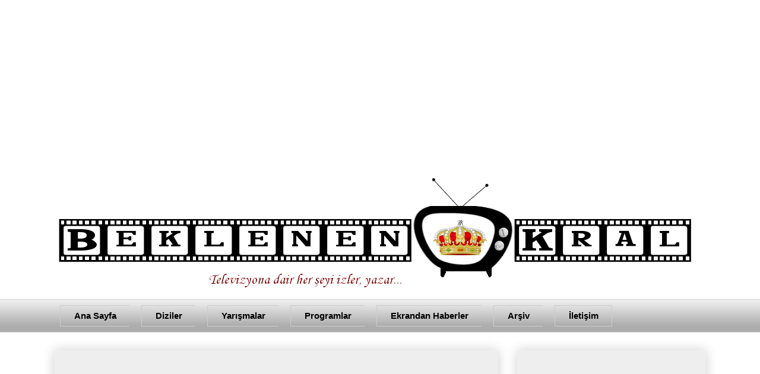

--- FILE ---
content_type: text/html; charset=UTF-8
request_url: https://www.beklenenkral.com/2015/03/kiraz-mevsimi-bir-dolu-gerginlik.html
body_size: 31060
content:
<!DOCTYPE html>
<html class='v2' dir='ltr' xmlns='http://www.w3.org/1999/xhtml' xmlns:b='http://www.google.com/2005/gml/b' xmlns:data='http://www.google.com/2005/gml/data' xmlns:expr='http://www.google.com/2005/gml/expr'>
<head>
<link href='https://www.blogger.com/static/v1/widgets/335934321-css_bundle_v2.css' rel='stylesheet' type='text/css'/>
<script async='async' src='//pagead2.googlesyndication.com/pagead/js/adsbygoogle.js'></script>
<script>
     (adsbygoogle = window.adsbygoogle || []).push({
          google_ad_client: "ca-pub-8475839809192008",
          enable_page_level_ads: true
     });
</script>
<script async='async' src='//pagead2.googlesyndication.com/pagead/js/adsbygoogle.js'></script>
<!-- Mobil Otomatik Reklam -->
<ins class='adsbygoogle' data-ad-client='ca-pub-8475839809192008' data-ad-format='auto' data-ad-slot='7647796594' data-full-width-responsive='true' style='display:block'></ins>
<script>
(adsbygoogle = window.adsbygoogle || []).push({});
</script>
<script async='async' src='//pagead2.googlesyndication.com/pagead/js/adsbygoogle.js'></script>
<script>
  (adsbygoogle = window.adsbygoogle || []).push({
    google_ad_client: "ca-pub-8475839809192008",
    enable_page_level_ads: true
  });
</script>
<meta content='T1DNh4XpieihN3hbmd5MpE_SJPoU_Pv5PzmjW79bylg' name='google-site-verification'/>
<meta content='width=1100' name='viewport'/>
<meta content='text/html; charset=UTF-8' http-equiv='Content-Type'/>
<meta content='blogger' name='generator'/>
<link href='https://www.beklenenkral.com/favicon.ico' rel='icon' type='image/x-icon'/>
<link href='https://www.beklenenkral.com/2015/03/kiraz-mevsimi-bir-dolu-gerginlik.html' rel='canonical'/>
<link rel="alternate" type="application/atom+xml" title="Beklenen Kral - Atom" href="https://www.beklenenkral.com/feeds/posts/default" />
<link rel="alternate" type="application/rss+xml" title="Beklenen Kral - RSS" href="https://www.beklenenkral.com/feeds/posts/default?alt=rss" />
<link rel="service.post" type="application/atom+xml" title="Beklenen Kral - Atom" href="https://www.blogger.com/feeds/1114012382211536775/posts/default" />

<link rel="alternate" type="application/atom+xml" title="Beklenen Kral - Atom" href="https://www.beklenenkral.com/feeds/4895085485691376906/comments/default" />
<!--Can't find substitution for tag [blog.ieCssRetrofitLinks]-->
<link href='https://blogger.googleusercontent.com/img/b/R29vZ2xl/AVvXsEgN0_JIHSFuH91qBvSriq8OsFW8zSarNYHEuTuEO1TMdZy1CVVRMWiW6FKQuCaOCqbManjPazCH5JNpPBrfRnwlUG3SwLHT1MUPZvvlh6mQwxqK4PpzCtTvS4Y24N_f79M_5Mu-r3Wb-EEr/s1600/CAFUSWOU8AAS2m9.jpg' rel='image_src'/>
<meta content='https://www.beklenenkral.com/2015/03/kiraz-mevsimi-bir-dolu-gerginlik.html' property='og:url'/>
<meta content='Kiraz Mevsimi: Bir dolu gerginlik' property='og:title'/>
<meta content='TV&#39;ye dair her şeyi izler, yazar...' property='og:description'/>
<meta content='https://blogger.googleusercontent.com/img/b/R29vZ2xl/AVvXsEgN0_JIHSFuH91qBvSriq8OsFW8zSarNYHEuTuEO1TMdZy1CVVRMWiW6FKQuCaOCqbManjPazCH5JNpPBrfRnwlUG3SwLHT1MUPZvvlh6mQwxqK4PpzCtTvS4Y24N_f79M_5Mu-r3Wb-EEr/w1200-h630-p-k-no-nu/CAFUSWOU8AAS2m9.jpg' property='og:image'/>
<title>Kiraz Mevsimi: Bir dolu gerginlik - Beklenen Kral</title>
<style type='text/css'>@font-face{font-family:'Indie Flower';font-style:normal;font-weight:400;font-display:swap;src:url(//fonts.gstatic.com/s/indieflower/v24/m8JVjfNVeKWVnh3QMuKkFcZVZ0uH99GUDs4k.woff2)format('woff2');unicode-range:U+0100-02BA,U+02BD-02C5,U+02C7-02CC,U+02CE-02D7,U+02DD-02FF,U+0304,U+0308,U+0329,U+1D00-1DBF,U+1E00-1E9F,U+1EF2-1EFF,U+2020,U+20A0-20AB,U+20AD-20C0,U+2113,U+2C60-2C7F,U+A720-A7FF;}@font-face{font-family:'Indie Flower';font-style:normal;font-weight:400;font-display:swap;src:url(//fonts.gstatic.com/s/indieflower/v24/m8JVjfNVeKWVnh3QMuKkFcZVaUuH99GUDg.woff2)format('woff2');unicode-range:U+0000-00FF,U+0131,U+0152-0153,U+02BB-02BC,U+02C6,U+02DA,U+02DC,U+0304,U+0308,U+0329,U+2000-206F,U+20AC,U+2122,U+2191,U+2193,U+2212,U+2215,U+FEFF,U+FFFD;}@font-face{font-family:'Josefin Slab';font-style:normal;font-weight:700;font-display:swap;src:url(//fonts.gstatic.com/s/josefinslab/v29/lW-swjwOK3Ps5GSJlNNkMalNpiZe_ldbOR4W776rR349KoKZAyOw3w.woff2)format('woff2');unicode-range:U+0000-00FF,U+0131,U+0152-0153,U+02BB-02BC,U+02C6,U+02DA,U+02DC,U+0304,U+0308,U+0329,U+2000-206F,U+20AC,U+2122,U+2191,U+2193,U+2212,U+2215,U+FEFF,U+FFFD;}</style>
<style id='page-skin-1' type='text/css'><!--
/*
-----------------------------------------------
Blogger Template Style
Name:     Awesome Inc.
Designer: Tina Chen
URL:      tinachen.org
----------------------------------------------- */
/* Variable definitions
====================
<Variable name="keycolor" description="Main Color" type="color" default="#ffffff"/>
<Group description="Page" selector="body">
<Variable name="body.font" description="Font" type="font"
default="normal normal 13px Arial, Tahoma, Helvetica, FreeSans, sans-serif"/>
<Variable name="body.background.color" description="Background Color" type="color" default="#000000"/>
<Variable name="body.text.color" description="Text Color" type="color" default="#ffffff"/>
</Group>
<Group description="Links" selector=".main-inner">
<Variable name="link.color" description="Link Color" type="color" default="#888888"/>
<Variable name="link.visited.color" description="Visited Color" type="color" default="#444444"/>
<Variable name="link.hover.color" description="Hover Color" type="color" default="#cccccc"/>
</Group>
<Group description="Blog Title" selector=".header h1">
<Variable name="header.font" description="Title Font" type="font"
default="normal bold 40px Arial, Tahoma, Helvetica, FreeSans, sans-serif"/>
<Variable name="header.text.color" description="Title Color" type="color" default="#000000" />
<Variable name="header.background.color" description="Header Background" type="color" default="transparent" />
</Group>
<Group description="Blog Description" selector=".header .description">
<Variable name="description.font" description="Font" type="font"
default="normal normal 14px Arial, Tahoma, Helvetica, FreeSans, sans-serif"/>
<Variable name="description.text.color" description="Text Color" type="color"
default="#000000" />
</Group>
<Group description="Tabs Text" selector=".tabs-inner .widget li a">
<Variable name="tabs.font" description="Font" type="font"
default="normal bold 14px Arial, Tahoma, Helvetica, FreeSans, sans-serif"/>
<Variable name="tabs.text.color" description="Text Color" type="color" default="#000000"/>
<Variable name="tabs.selected.text.color" description="Selected Color" type="color" default="#eeeeee"/>
</Group>
<Group description="Tabs Background" selector=".tabs-outer .PageList">
<Variable name="tabs.background.color" description="Background Color" type="color" default="#141414"/>
<Variable name="tabs.selected.background.color" description="Selected Color" type="color" default="#444444"/>
<Variable name="tabs.border.color" description="Border Color" type="color" default="#eeeeee"/>
</Group>
<Group description="Date Header" selector=".main-inner .widget h2.date-header, .main-inner .widget h2.date-header span">
<Variable name="date.font" description="Font" type="font"
default="normal normal 14px Arial, Tahoma, Helvetica, FreeSans, sans-serif"/>
<Variable name="date.text.color" description="Text Color" type="color" default="#666666"/>
<Variable name="date.border.color" description="Border Color" type="color" default="#eeeeee"/>
</Group>
<Group description="Post Title" selector="h3.post-title, h4, h3.post-title a">
<Variable name="post.title.font" description="Font" type="font"
default="normal bold 22px Arial, Tahoma, Helvetica, FreeSans, sans-serif"/>
<Variable name="post.title.text.color" description="Text Color" type="color" default="#000000"/>
</Group>
<Group description="Post Background" selector=".post">
<Variable name="post.background.color" description="Background Color" type="color" default="#eeeeee" />
<Variable name="post.border.color" description="Border Color" type="color" default="#eeeeee" />
<Variable name="post.border.bevel.color" description="Bevel Color" type="color" default="#eeeeee"/>
</Group>
<Group description="Gadget Title" selector="h2">
<Variable name="widget.title.font" description="Font" type="font"
default="normal bold 14px Arial, Tahoma, Helvetica, FreeSans, sans-serif"/>
<Variable name="widget.title.text.color" description="Text Color" type="color" default="#000000"/>
</Group>
<Group description="Gadget Text" selector=".sidebar .widget">
<Variable name="widget.font" description="Font" type="font"
default="normal normal 14px Arial, Tahoma, Helvetica, FreeSans, sans-serif"/>
<Variable name="widget.text.color" description="Text Color" type="color" default="#000000"/>
<Variable name="widget.alternate.text.color" description="Alternate Color" type="color" default="#666666"/>
</Group>
<Group description="Gadget Links" selector=".sidebar .widget">
<Variable name="widget.link.color" description="Link Color" type="color" default="#0000ff"/>
<Variable name="widget.link.visited.color" description="Visited Color" type="color" default="#4d9dee"/>
<Variable name="widget.link.hover.color" description="Hover Color" type="color" default="#000000"/>
</Group>
<Group description="Gadget Background" selector=".sidebar .widget">
<Variable name="widget.background.color" description="Background Color" type="color" default="#141414"/>
<Variable name="widget.border.color" description="Border Color" type="color" default="#222222"/>
<Variable name="widget.border.bevel.color" description="Bevel Color" type="color" default="#000000"/>
</Group>
<Group description="Sidebar Background" selector=".column-left-inner .column-right-inner">
<Variable name="widget.outer.background.color" description="Background Color" type="color" default="transparent" />
</Group>
<Group description="Images" selector=".main-inner">
<Variable name="image.background.color" description="Background Color" type="color" default="transparent"/>
<Variable name="image.border.color" description="Border Color" type="color" default="transparent"/>
</Group>
<Group description="Feed" selector=".blog-feeds">
<Variable name="feed.text.color" description="Text Color" type="color" default="#000000"/>
</Group>
<Group description="Feed Links" selector=".blog-feeds">
<Variable name="feed.link.color" description="Link Color" type="color" default="#0000ff"/>
<Variable name="feed.link.visited.color" description="Visited Color" type="color" default="#4d9dee"/>
<Variable name="feed.link.hover.color" description="Hover Color" type="color" default="#000000"/>
</Group>
<Group description="Pager" selector=".blog-pager">
<Variable name="pager.background.color" description="Background Color" type="color" default="#eeeeee" />
</Group>
<Group description="Footer" selector=".footer-outer">
<Variable name="footer.background.color" description="Background Color" type="color" default="#eeeeee" />
<Variable name="footer.text.color" description="Text Color" type="color" default="#000000" />
</Group>
<Variable name="title.shadow.spread" description="Title Shadow" type="length" default="-1px"/>
<Variable name="body.background" description="Body Background" type="background"
color="#ffffff"
default="$(color) none repeat scroll top left"/>
<Variable name="body.background.gradient.cap" description="Body Gradient Cap" type="url"
default="none"/>
<Variable name="body.background.size" description="Body Background Size" type="string" default="auto"/>
<Variable name="tabs.background.gradient" description="Tabs Background Gradient" type="url"
default="none"/>
<Variable name="header.background.gradient" description="Header Background Gradient" type="url" default="none" />
<Variable name="header.padding.top" description="Header Top Padding" type="length" default="22px" />
<Variable name="header.margin.top" description="Header Top Margin" type="length" default="0" />
<Variable name="header.margin.bottom" description="Header Bottom Margin" type="length" default="0" />
<Variable name="widget.padding.top" description="Widget Padding Top" type="length" default="8px" />
<Variable name="widget.padding.side" description="Widget Padding Side" type="length" default="15px" />
<Variable name="widget.outer.margin.top" description="Widget Top Margin" type="length" default="0" />
<Variable name="widget.outer.background.gradient" description="Gradient" type="url" default="none" />
<Variable name="widget.border.radius" description="Gadget Border Radius" type="length" default="0" />
<Variable name="outer.shadow.spread" description="Outer Shadow Size" type="length" default="0" />
<Variable name="date.header.border.radius.top" description="Date Header Border Radius Top" type="length" default="0" />
<Variable name="date.header.position" description="Date Header Position" type="length" default="15px" />
<Variable name="date.space" description="Date Space" type="length" default="30px" />
<Variable name="date.position" description="Date Float" type="string" default="static" />
<Variable name="date.padding.bottom" description="Date Padding Bottom" type="length" default="0" />
<Variable name="date.border.size" description="Date Border Size" type="length" default="0" />
<Variable name="date.background" description="Date Background" type="background" color="transparent"
default="$(color) none no-repeat scroll top left" />
<Variable name="date.first.border.radius.top" description="Date First top radius" type="length" default="5px" />
<Variable name="date.last.space.bottom" description="Date Last Space Bottom" type="length"
default="20px" />
<Variable name="date.last.border.radius.bottom" description="Date Last bottom radius" type="length" default="5px" />
<Variable name="post.first.padding.top" description="First Post Padding Top" type="length" default="0" />
<Variable name="image.shadow.spread" description="Image Shadow Size" type="length" default="0"/>
<Variable name="image.border.radius" description="Image Border Radius" type="length" default="0"/>
<Variable name="separator.outdent" description="Separator Outdent" type="length" default="15px" />
<Variable name="title.separator.border.size" description="Widget Title Border Size" type="length" default="1px" />
<Variable name="list.separator.border.size" description="List Separator Border Size" type="length" default="1px" />
<Variable name="shadow.spread" description="Shadow Size" type="length" default="0"/>
<Variable name="startSide" description="Side where text starts in blog language" type="automatic" default="left"/>
<Variable name="endSide" description="Side where text ends in blog language" type="automatic" default="right"/>
<Variable name="date.side" description="Side where date header is placed" type="string" default="right"/>
<Variable name="pager.border.radius.top" description="Pager Border Top Radius" type="length" default="5px" />
<Variable name="pager.space.top" description="Pager Top Space" type="length" default="1em" />
<Variable name="footer.background.gradient" description="Background Gradient" type="url" default="none" />
<Variable name="mobile.background.size" description="Mobile Background Size" type="string"
default="auto"/>
<Variable name="mobile.background.overlay" description="Mobile Background Overlay" type="string"
default="transparent none repeat scroll top left"/>
<Variable name="mobile.button.color" description="Mobile Button Color" type="color" default="#ffffff" />
*/
/* Content
----------------------------------------------- */
body {
font: normal normal 14px 'Trebuchet MS', Trebuchet, sans-serif;
color: #000000;
background: #ffffff url(//3.bp.blogspot.com/-MoAqPtWucGw/VNtIqvW34MI/AAAAAAAAJbo/7FCh0Q2i82E/s0/ads%25C4%25B1z.JPG) repeat scroll top left;
}
html body .content-outer {
min-width: 0;
max-width: 100%;
width: 100%;
}
a:link {
text-decoration: none;
color: #0000ff;
}
a:visited {
text-decoration: none;
color: #4d9dee;
}
a:hover {
text-decoration: underline;
color: #000000;
}
.body-fauxcolumn-outer .cap-top {
position: absolute;
z-index: 1;
height: 276px;
width: 100%;
background: transparent none repeat-x scroll top left;
_background-image: none;
}
/* Columns
----------------------------------------------- */
.content-inner {
padding: 0px;
margin-top: -30px;
}
.header-inner .section {
margin: 0 16px;
}
.tabs-inner .section {
margin: 0 16px;
}
.main-inner {
padding-top: 30px;
}
.main-inner .column-center-inner,
.main-inner .column-left-inner,
.main-inner .column-right-inner {
padding: 0 5px;
}
*+html body .main-inner .column-center-inner {
margin-top: -30px;
}
#layout .main-inner .column-center-inner {
margin-top: 0;
}
/* Header
----------------------------------------------- */
.header-outer {
margin: 0 0 0 0;
background: #ffffff none repeat scroll 0 0;
}
.Header h1 {
font: normal bold 78px Josefin Slab;
color: #444444;
text-shadow: 0 0 -1px #000000;
}
.Header h1 a {
color: #444444;
}
.Header .description {
font: normal bold 20px Indie Flower;
color: #a30808;
}
.header-inner .Header .titlewrapper,
.header-inner .Header .descriptionwrapper {
padding-left: 0;
padding-right: 0;
margin-bottom: 0;
}
.header-inner .Header .titlewrapper {
padding-top: 22px;
}
/* Tabs
----------------------------------------------- */
.tabs-outer {
overflow: hidden;
position: relative;
background: #eeeeee url(//www.blogblog.com/1kt/awesomeinc/tabs_gradient_light.png) repeat scroll 0 0;
}
#layout .tabs-outer {
overflow: visible;
}
.tabs-cap-top, .tabs-cap-bottom {
position: absolute;
width: 100%;
border-top: 1px solid #cccccc;
}
.tabs-cap-bottom {
bottom: 0;
}
.tabs-inner .widget li a {
display: inline-block;
margin: 0;
padding: .6em 1.5em;
font: normal bold 15px 'Trebuchet MS', Trebuchet, sans-serif;
color: #eeeeee;
border-top: 1px solid #cccccc;
border-bottom: 1px solid #cccccc;
border-left: 1px solid #cccccc;
height: 16px;
line-height: 16px;
}
.tabs-inner .widget li:last-child a {
border-right: 1px solid #cccccc;
}
.tabs-inner .widget li.selected a, .tabs-inner .widget li a:hover {
background: #ffffff url(//www.blogblog.com/1kt/awesomeinc/tabs_gradient_light.png) repeat-x scroll 0 -100px;
color: #eeeeee;
}
/* Headings
----------------------------------------------- */
h2 {
font: normal bold 14px 'Trebuchet MS', Trebuchet, sans-serif;
color: #000000;
}
/* Widgets
----------------------------------------------- */
.main-inner .section {
margin: 0 27px;
padding: 0;
}
.main-inner .column-left-outer,
.main-inner .column-right-outer {
margin-top: 0;
}
#layout .main-inner .column-left-outer,
#layout .main-inner .column-right-outer {
margin-top: 0;
}
.main-inner .column-left-inner,
.main-inner .column-right-inner {
background: transparent none repeat 0 0;
-moz-box-shadow: 0 0 0 rgba(0, 0, 0, .2);
-webkit-box-shadow: 0 0 0 rgba(0, 0, 0, .2);
-goog-ms-box-shadow: 0 0 0 rgba(0, 0, 0, .2);
box-shadow: 0 0 0 rgba(0, 0, 0, .2);
-moz-border-radius: 5px;
-webkit-border-radius: 5px;
-goog-ms-border-radius: 5px;
border-radius: 5px;
}
#layout .main-inner .column-left-inner,
#layout .main-inner .column-right-inner {
margin-top: 0;
}
.sidebar .widget {
font: normal normal 13px 'Trebuchet MS', Trebuchet, sans-serif;
color: #000000;
}
.sidebar .widget a:link {
color: #0000ff;
}
.sidebar .widget a:visited {
color: #6363ff;
}
.sidebar .widget a:hover {
color: #321d9d;
}
.sidebar .widget h2 {
text-shadow: 0 0 -1px #000000;
}
.main-inner .widget {
background-color: #eeeeee;
border: 1px solid #eeeeee;
padding: 0 15px 15px;
margin: 20px -16px;
-moz-box-shadow: 0 0 20px rgba(0, 0, 0, .2);
-webkit-box-shadow: 0 0 20px rgba(0, 0, 0, .2);
-goog-ms-box-shadow: 0 0 20px rgba(0, 0, 0, .2);
box-shadow: 0 0 20px rgba(0, 0, 0, .2);
-moz-border-radius: 5px;
-webkit-border-radius: 5px;
-goog-ms-border-radius: 5px;
border-radius: 5px;
}
.main-inner .widget h2 {
margin: 0 -0;
padding: .6em 0 .5em;
border-bottom: 1px solid #eeeeee;
}
.footer-inner .widget h2 {
padding: 0 0 .4em;
border-bottom: 1px solid #eeeeee;
}
.main-inner .widget h2 + div, .footer-inner .widget h2 + div {
border-top: 1px solid #eeeeee;
padding-top: 8px;
}
.main-inner .widget .widget-content {
margin: 0 -0;
padding: 7px 0 0;
}
.main-inner .widget ul, .main-inner .widget #ArchiveList ul.flat {
margin: -8px -15px 0;
padding: 0;
list-style: none;
}
.main-inner .widget #ArchiveList {
margin: -8px 0 0;
}
.main-inner .widget ul li, .main-inner .widget #ArchiveList ul.flat li {
padding: .5em 15px;
text-indent: 0;
color: #000000;
border-top: 0 solid #eeeeee;
border-bottom: 1px solid #eeeeee;
}
.main-inner .widget #ArchiveList ul li {
padding-top: .25em;
padding-bottom: .25em;
}
.main-inner .widget ul li:first-child, .main-inner .widget #ArchiveList ul.flat li:first-child {
border-top: none;
}
.main-inner .widget ul li:last-child, .main-inner .widget #ArchiveList ul.flat li:last-child {
border-bottom: none;
}
.post-body {
position: relative;
}
.main-inner .widget .post-body ul {
padding: 0 2.5em;
margin: .5em 0;
list-style: disc;
}
.main-inner .widget .post-body ul li {
padding: 0.25em 0;
margin-bottom: .25em;
color: #000000;
border: none;
}
.footer-inner .widget ul {
padding: 0;
list-style: none;
}
.widget .zippy {
color: #000000;
}
/* Posts
----------------------------------------------- */
body .main-inner .Blog {
padding: 0;
margin-bottom: 1em;
background-color: transparent;
border: none;
-moz-box-shadow: 0 0 0 rgba(0, 0, 0, 0);
-webkit-box-shadow: 0 0 0 rgba(0, 0, 0, 0);
-goog-ms-box-shadow: 0 0 0 rgba(0, 0, 0, 0);
box-shadow: 0 0 0 rgba(0, 0, 0, 0);
}
.main-inner .section:last-child .Blog:last-child {
padding: 0;
margin-bottom: 1em;
}
.main-inner .widget h2.date-header {
margin: 0 -15px 1px;
padding: 0 0 0 0;
font: normal normal 13px 'Trebuchet MS', Trebuchet, sans-serif;
color: #000000;
background: transparent none no-repeat scroll top left;
border-top: 0 solid #000000;
border-bottom: 1px solid #eeeeee;
-moz-border-radius-topleft: 0;
-moz-border-radius-topright: 0;
-webkit-border-top-left-radius: 0;
-webkit-border-top-right-radius: 0;
border-top-left-radius: 0;
border-top-right-radius: 0;
position: static;
bottom: 100%;
right: 15px;
text-shadow: 0 0 -1px #000000;
}
.main-inner .widget h2.date-header span {
font: normal normal 13px 'Trebuchet MS', Trebuchet, sans-serif;
display: block;
padding: .5em 15px;
border-left: 0 solid #000000;
border-right: 0 solid #000000;
}
.date-outer {
position: relative;
margin: 30px 0 20px;
padding: 0 15px;
background-color: #eeeeee;
border: 1px solid #ffffff;
-moz-box-shadow: 0 0 20px rgba(0, 0, 0, .2);
-webkit-box-shadow: 0 0 20px rgba(0, 0, 0, .2);
-goog-ms-box-shadow: 0 0 20px rgba(0, 0, 0, .2);
box-shadow: 0 0 20px rgba(0, 0, 0, .2);
-moz-border-radius: 5px;
-webkit-border-radius: 5px;
-goog-ms-border-radius: 5px;
border-radius: 5px;
}
.date-outer:first-child {
margin-top: 0;
}
.date-outer:last-child {
margin-bottom: 20px;
-moz-border-radius-bottomleft: 5px;
-moz-border-radius-bottomright: 5px;
-webkit-border-bottom-left-radius: 5px;
-webkit-border-bottom-right-radius: 5px;
-goog-ms-border-bottom-left-radius: 5px;
-goog-ms-border-bottom-right-radius: 5px;
border-bottom-left-radius: 5px;
border-bottom-right-radius: 5px;
}
.date-posts {
margin: 0 -0;
padding: 0 0;
clear: both;
}
.post-outer, .inline-ad {
border-top: 1px solid #ffffff;
margin: 0 -0;
padding: 15px 0;
}
.post-outer {
padding-bottom: 10px;
}
.post-outer:first-child {
padding-top: 0;
border-top: none;
}
.post-outer:last-child, .inline-ad:last-child {
border-bottom: none;
}
.post-body {
position: relative;
}
.post-body img {
padding: 8px;
background: #ffffff;
border: 1px solid #ffffff;
-moz-box-shadow: 0 0 20px rgba(0, 0, 0, .2);
-webkit-box-shadow: 0 0 20px rgba(0, 0, 0, .2);
box-shadow: 0 0 20px rgba(0, 0, 0, .2);
-moz-border-radius: 5px;
-webkit-border-radius: 5px;
border-radius: 5px;
}
h3.post-title, h4 {
font: normal bold 22px 'Trebuchet MS', Trebuchet, sans-serif;
color: #000000;
}
h3.post-title a {
font: normal bold 22px 'Trebuchet MS', Trebuchet, sans-serif;
color: #000000;
}
h3.post-title a:hover {
color: #000000;
text-decoration: underline;
}
.post-header {
margin: 0 0 1em;
}
.post-body {
line-height: 1.4;
}
.post-outer h2 {
color: #000000;
}
.post-footer {
margin: 1.5em 0 0;
}
#blog-pager {
padding: 15px;
font-size: 120%;
background-color: #cccccc;
border: 1px solid #eeeeee;
-moz-box-shadow: 0 0 20px rgba(0, 0, 0, .2);
-webkit-box-shadow: 0 0 20px rgba(0, 0, 0, .2);
-goog-ms-box-shadow: 0 0 20px rgba(0, 0, 0, .2);
box-shadow: 0 0 20px rgba(0, 0, 0, .2);
-moz-border-radius: 5px;
-webkit-border-radius: 5px;
-goog-ms-border-radius: 5px;
border-radius: 5px;
-moz-border-radius-topleft: 5px;
-moz-border-radius-topright: 5px;
-webkit-border-top-left-radius: 5px;
-webkit-border-top-right-radius: 5px;
-goog-ms-border-top-left-radius: 5px;
-goog-ms-border-top-right-radius: 5px;
border-top-left-radius: 5px;
border-top-right-radius-topright: 5px;
margin-top: 1em;
}
.blog-feeds, .post-feeds {
margin: 1em 0;
text-align: center;
color: #000000;
}
.blog-feeds a, .post-feeds a {
color: #000000;
}
.blog-feeds a:visited, .post-feeds a:visited {
color: #000000;
}
.blog-feeds a:hover, .post-feeds a:hover {
color: #321d9d;
}
.post-outer .comments {
margin-top: 2em;
}
/* Comments
----------------------------------------------- */
.comments .comments-content .icon.blog-author {
background-repeat: no-repeat;
background-image: url([data-uri]);
}
.comments .comments-content .loadmore a {
border-top: 1px solid #cccccc;
border-bottom: 1px solid #cccccc;
}
.comments .continue {
border-top: 2px solid #cccccc;
}
/* Footer
----------------------------------------------- */
.footer-outer {
margin: -20px 0 -1px;
padding: 20px 0 0;
color: #000000;
overflow: hidden;
}
.footer-fauxborder-left {
border-top: 1px solid #eeeeee;
background: #cccccc none repeat scroll 0 0;
-moz-box-shadow: 0 0 20px rgba(0, 0, 0, .2);
-webkit-box-shadow: 0 0 20px rgba(0, 0, 0, .2);
-goog-ms-box-shadow: 0 0 20px rgba(0, 0, 0, .2);
box-shadow: 0 0 20px rgba(0, 0, 0, .2);
margin: 0 -20px;
}
/* Mobile
----------------------------------------------- */
body.mobile {
background-size: auto;
}
.mobile .body-fauxcolumn-outer {
background: transparent none repeat scroll top left;
}
*+html body.mobile .main-inner .column-center-inner {
margin-top: 0;
}
.mobile .main-inner .widget {
padding: 0 0 15px;
}
.mobile .main-inner .widget h2 + div,
.mobile .footer-inner .widget h2 + div {
border-top: none;
padding-top: 0;
}
.mobile .footer-inner .widget h2 {
padding: 0.5em 0;
border-bottom: none;
}
.mobile .main-inner .widget .widget-content {
margin: 0;
padding: 7px 0 0;
}
.mobile .main-inner .widget ul,
.mobile .main-inner .widget #ArchiveList ul.flat {
margin: 0 -15px 0;
}
.mobile .main-inner .widget h2.date-header {
right: 0;
}
.mobile .date-header span {
padding: 0.4em 0;
}
.mobile .date-outer:first-child {
margin-bottom: 0;
border: 1px solid #ffffff;
-moz-border-radius-topleft: 5px;
-moz-border-radius-topright: 5px;
-webkit-border-top-left-radius: 5px;
-webkit-border-top-right-radius: 5px;
-goog-ms-border-top-left-radius: 5px;
-goog-ms-border-top-right-radius: 5px;
border-top-left-radius: 5px;
border-top-right-radius: 5px;
}
.mobile .date-outer {
border-color: #ffffff;
border-width: 0 1px 1px;
}
.mobile .date-outer:last-child {
margin-bottom: 0;
}
.mobile .main-inner {
padding: 0;
}
.mobile .header-inner .section {
margin: 0;
}
.mobile .post-outer, .mobile .inline-ad {
padding: 5px 0;
}
.mobile .tabs-inner .section {
margin: 0 10px;
}
.mobile .main-inner .widget h2 {
margin: 0;
padding: 0;
}
.mobile .main-inner .widget h2.date-header span {
padding: 0;
}
.mobile .main-inner .widget .widget-content {
margin: 0;
padding: 7px 0 0;
}
.mobile #blog-pager {
border: 1px solid transparent;
background: #cccccc none repeat scroll 0 0;
}
.mobile .main-inner .column-left-inner,
.mobile .main-inner .column-right-inner {
background: transparent none repeat 0 0;
-moz-box-shadow: none;
-webkit-box-shadow: none;
-goog-ms-box-shadow: none;
box-shadow: none;
}
.mobile .date-posts {
margin: 0;
padding: 0;
}
.mobile .footer-fauxborder-left {
margin: 0;
border-top: inherit;
}
.mobile .main-inner .section:last-child .Blog:last-child {
margin-bottom: 0;
}
.mobile-index-contents {
color: #000000;
}
.mobile .mobile-link-button {
background: #0000ff url(//www.blogblog.com/1kt/awesomeinc/tabs_gradient_light.png) repeat scroll 0 0;
}
.mobile-link-button a:link, .mobile-link-button a:visited {
color: #19009d;
}
.mobile .tabs-inner .PageList .widget-content {
background: transparent;
border-top: 1px solid;
border-color: #cccccc;
color: #eeeeee;
}
.mobile .tabs-inner .PageList .widget-content .pagelist-arrow {
border-left: 1px solid #cccccc;
}
#newnavbar ul li{
font-size:100%;
list-style-type: none;
display:inline;
padding:0px;
margin:10px;
border:0px solid;
}
#newnavbar li a{
color:#000000;
}
#newnavbar li a:visited {
color: #000000;
}
#newnavbar li a:hover {
color:  #000000;
}
.showpageArea {
font-family:verdana,arial,helvetica;
color: #000;
font-size:11px;
margin:10px;
}
.showpageArea a {
color: #000;
text-shadow:0 1px 2px #fff;
font-weight: 700;
}
.showpageNum a {
font-size:14px;font-weight:bold;
color:#006699;
border:1px solid #CCC;
padding-top:2px;
padding-left:3px;
padding-right:3px;
margin-left:2px;
margin-right:2px;
}
.showpageNum a:hover {
text-decoration:none;
color:#3c78a7;
border:1px solid #1584d9;
background:#f0f4f7;
}
.showpagePoint {
background:#3c78a7;
font-size:14px;font-weight:bold;
padding-top:2px;
padding-left:3px;
padding-right:3px;
color:#fff;
border:1px solid #CCC;
}
.showpageOf {
clear:both;
padding:15px;
text-align:center;
font-size:12px;
font-weight:bold;
color:#999;
}
.showpage a {
font-size:14px;font-weight:bold;
padding-top:2px;
padding-left:3px;
padding-right:3px;
color:#006699;
border:1px solid #CCC;
}
.showpage a:hover {
border:1px solid #1584d9;
text-decoration:none;}

--></style>
<style id='template-skin-1' type='text/css'><!--
body {
min-width: 1130px;
}
.content-outer, .content-fauxcolumn-outer, .region-inner {
min-width: 1130px;
max-width: 1130px;
_width: 1130px;
}
.main-inner .columns {
padding-left: 0px;
padding-right: 350px;
}
.main-inner .fauxcolumn-center-outer {
left: 0px;
right: 350px;
/* IE6 does not respect left and right together */
_width: expression(this.parentNode.offsetWidth -
parseInt("0px") -
parseInt("350px") + 'px');
}
.main-inner .fauxcolumn-left-outer {
width: 0px;
}
.main-inner .fauxcolumn-right-outer {
width: 350px;
}
.main-inner .column-left-outer {
width: 0px;
right: 100%;
margin-left: -0px;
}
.main-inner .column-right-outer {
width: 350px;
margin-right: -350px;
}
#layout {
min-width: 0;
}
#layout .content-outer {
min-width: 0;
width: 800px;
}
#layout .region-inner {
min-width: 0;
width: auto;
}
--></style>
<script>
  (function(i,s,o,g,r,a,m){i['GoogleAnalyticsObject']=r;i[r]=i[r]||function(){
  (i[r].q=i[r].q||[]).push(arguments)},i[r].l=1*new Date();a=s.createElement(o),
  m=s.getElementsByTagName(o)[0];a.async=1;a.src=g;m.parentNode.insertBefore(a,m)
  })(window,document,'script','//www.google-analytics.com/analytics.js','ga');

  ga('create', 'UA-51419224-1', 'blogspot.com.tr');
  ga('send', 'pageview');

</script>
<link href='https://www.blogger.com/dyn-css/authorization.css?targetBlogID=1114012382211536775&amp;zx=45475194-203b-41a1-849e-60388c91f146' media='none' onload='if(media!=&#39;all&#39;)media=&#39;all&#39;' rel='stylesheet'/><noscript><link href='https://www.blogger.com/dyn-css/authorization.css?targetBlogID=1114012382211536775&amp;zx=45475194-203b-41a1-849e-60388c91f146' rel='stylesheet'/></noscript>
<meta name='google-adsense-platform-account' content='ca-host-pub-1556223355139109'/>
<meta name='google-adsense-platform-domain' content='blogspot.com'/>

<!-- data-ad-client=ca-pub-8475839809192008 -->

</head>
<body class='loading'>
<div class='navbar no-items section' id='navbar'>
</div>
<div class='body-fauxcolumns'>
<div class='fauxcolumn-outer body-fauxcolumn-outer'>
<div class='cap-top'>
<div class='cap-left'></div>
<div class='cap-right'></div>
</div>
<div class='fauxborder-left'>
<div class='fauxborder-right'></div>
<div class='fauxcolumn-inner'>
</div>
</div>
<div class='cap-bottom'>
<div class='cap-left'></div>
<div class='cap-right'></div>
</div>
</div>
</div>
<div class='content'>
<div class='content-fauxcolumns'>
<div class='fauxcolumn-outer content-fauxcolumn-outer'>
<div class='cap-top'>
<div class='cap-left'></div>
<div class='cap-right'></div>
</div>
<div class='fauxborder-left'>
<div class='fauxborder-right'></div>
<div class='fauxcolumn-inner'>
</div>
</div>
<div class='cap-bottom'>
<div class='cap-left'></div>
<div class='cap-right'></div>
</div>
</div>
</div>
<div class='content-outer'>
<div class='content-cap-top cap-top'>
<div class='cap-left'></div>
<div class='cap-right'></div>
</div>
<div class='fauxborder-left content-fauxborder-left'>
<div class='fauxborder-right content-fauxborder-right'></div>
<div class='content-inner'>
<header>
<div class='header-outer'>
<div class='header-cap-top cap-top'>
<div class='cap-left'></div>
<div class='cap-right'></div>
</div>
<div class='fauxborder-left header-fauxborder-left'>
<div class='fauxborder-right header-fauxborder-right'></div>
<div class='region-inner header-inner'>
<div class='header section' id='header'><div class='widget Header' data-version='1' id='Header1'>
<div id='header-inner'>
<a href='https://www.beklenenkral.com/' style='display: block'>
<img alt='Beklenen Kral' height='224px; ' id='Header1_headerimg' src='https://blogger.googleusercontent.com/img/b/R29vZ2xl/AVvXsEicIVqnFEWgiag2O4RdCVn7IKQ8leilLDPN2gMpI5cjr1ZUekiF-Q7jVkhi73hG47OP_99R4b3Iggqk5O9VWUXB-PDYCnV8vs_QM_CrxIfI6360BOIXDKtmrqWku96ME2G63vEWCYyQHswu/s1600/Ba%25C5%259Fl%25C4%25B1k2.png' style='display: block' width='1134px; '/>
</a>
</div>
</div></div>
</div>
</div>
<div class='header-cap-bottom cap-bottom'>
<div class='cap-left'></div>
<div class='cap-right'></div>
</div>
</div>
</header>
<div class='tabs-outer'>
<div class='tabs-cap-top cap-top'>
<div class='cap-left'></div>
<div class='cap-right'></div>
</div>
<div class='fauxborder-left tabs-fauxborder-left'>
<div class='fauxborder-right tabs-fauxborder-right'></div>
<div class='region-inner tabs-inner'>
<div class='tabs section' id='crosscol'><div class='widget HTML' data-version='1' id='HTML3'>
<div class='widget-content'>
<div id='newnavbar'>
<ul>
<li><a href="http://beklenenkral.blogspot.com">Ana Sayfa</a></li>
<li><a href="http://beklenenkral.blogspot.com.tr/p/diziler.html">Diziler</a></li>
<li><a href="http://beklenenkral.blogspot.com.tr/p/blog-page_4.html">Yarışmalar</a></li>
<li><a href="http://beklenenkral.blogspot.com.tr/p/blog-page_17.html">Programlar</a></li>
<li><a href="http://beklenenkral.blogspot.com.tr/search/label/Haberler">Ekrandan Haberler</a></li>
<li><a href="http://beklenenkral.blogspot.com.tr/p/blog-page_44.html">Arşiv</a></li>
<li><a href="http://beklenenkral.blogspot.com.tr/p/yukleniyor.html">İletişim</a></li>
</ul></div>
</div>
<div class='clear'></div>
</div></div>
<div class='tabs no-items section' id='crosscol-overflow'></div>
</div>
</div>
<div class='tabs-cap-bottom cap-bottom'>
<div class='cap-left'></div>
<div class='cap-right'></div>
</div>
</div>
<div class='main-outer'>
<div class='main-cap-top cap-top'>
<div class='cap-left'></div>
<div class='cap-right'></div>
</div>
<div class='fauxborder-left main-fauxborder-left'>
<div class='fauxborder-right main-fauxborder-right'></div>
<div class='region-inner main-inner'>
<div class='columns fauxcolumns'>
<div class='fauxcolumn-outer fauxcolumn-center-outer'>
<div class='cap-top'>
<div class='cap-left'></div>
<div class='cap-right'></div>
</div>
<div class='fauxborder-left'>
<div class='fauxborder-right'></div>
<div class='fauxcolumn-inner'>
</div>
</div>
<div class='cap-bottom'>
<div class='cap-left'></div>
<div class='cap-right'></div>
</div>
</div>
<div class='fauxcolumn-outer fauxcolumn-left-outer'>
<div class='cap-top'>
<div class='cap-left'></div>
<div class='cap-right'></div>
</div>
<div class='fauxborder-left'>
<div class='fauxborder-right'></div>
<div class='fauxcolumn-inner'>
</div>
</div>
<div class='cap-bottom'>
<div class='cap-left'></div>
<div class='cap-right'></div>
</div>
</div>
<div class='fauxcolumn-outer fauxcolumn-right-outer'>
<div class='cap-top'>
<div class='cap-left'></div>
<div class='cap-right'></div>
</div>
<div class='fauxborder-left'>
<div class='fauxborder-right'></div>
<div class='fauxcolumn-inner'>
</div>
</div>
<div class='cap-bottom'>
<div class='cap-left'></div>
<div class='cap-right'></div>
</div>
</div>
<!-- corrects IE6 width calculation -->
<div class='columns-inner'>
<div class='column-center-outer'>
<div class='column-center-inner'>
<div class='main section' id='main'><div class='widget AdSense' data-version='1' id='AdSense2'>
<div class='widget-content'>
<script async src="https://pagead2.googlesyndication.com/pagead/js/adsbygoogle.js?client=ca-pub-8475839809192008&host=ca-host-pub-1556223355139109" crossorigin="anonymous"></script>
<!-- beklenenkral_sidebar-right-1_AdSense2_970x250_as -->
<ins class="adsbygoogle"
     style="display:inline-block;width:970px;height:250px"
     data-ad-client="ca-pub-8475839809192008"
     data-ad-host="ca-host-pub-1556223355139109"
     data-ad-slot="6008518306"></ins>
<script>
(adsbygoogle = window.adsbygoogle || []).push({});
</script>
<div class='clear'></div>
</div>
</div><div class='widget Blog' data-version='1' id='Blog1'>
<div class='blog-posts hfeed'>
<!--Can't find substitution for tag [defaultAdStart]-->

                                        <div class="date-outer">
                                      
<h2 class='date-header'>
<span>
15 Mart 2015 Pazar
</span>
</h2>

                                        <div class="date-posts">
                                      
<div class='post-outer'>
<div class='post hentry uncustomized-post-template' itemprop='blogPost' itemscope='itemscope' itemtype='http://schema.org/BlogPosting'>
<meta content='https://blogger.googleusercontent.com/img/b/R29vZ2xl/AVvXsEgN0_JIHSFuH91qBvSriq8OsFW8zSarNYHEuTuEO1TMdZy1CVVRMWiW6FKQuCaOCqbManjPazCH5JNpPBrfRnwlUG3SwLHT1MUPZvvlh6mQwxqK4PpzCtTvS4Y24N_f79M_5Mu-r3Wb-EEr/s1600/CAFUSWOU8AAS2m9.jpg' itemprop='image_url'/>
<meta content='1114012382211536775' itemprop='blogId'/>
<meta content='4895085485691376906' itemprop='postId'/>
<a name='4895085485691376906'></a>
<h3 class='post-title entry-title' itemprop='name'>
Kiraz Mevsimi: Bir dolu gerginlik
</h3>
<div class='post-header'>
<div class='post-header-line-1'></div>
</div>
<div class='post-body entry-content' id='post-body-4895085485691376906' itemprop='description articleBody'>
<div class="separator" style="clear: both; text-align: center;">
<a href="https://blogger.googleusercontent.com/img/b/R29vZ2xl/AVvXsEgN0_JIHSFuH91qBvSriq8OsFW8zSarNYHEuTuEO1TMdZy1CVVRMWiW6FKQuCaOCqbManjPazCH5JNpPBrfRnwlUG3SwLHT1MUPZvvlh6mQwxqK4PpzCtTvS4Y24N_f79M_5Mu-r3Wb-EEr/s1600/CAFUSWOU8AAS2m9.jpg" imageanchor="1" style="margin-left: 1em; margin-right: 1em;"><img border="0" height="267" src="https://blogger.googleusercontent.com/img/b/R29vZ2xl/AVvXsEgN0_JIHSFuH91qBvSriq8OsFW8zSarNYHEuTuEO1TMdZy1CVVRMWiW6FKQuCaOCqbManjPazCH5JNpPBrfRnwlUG3SwLHT1MUPZvvlh6mQwxqK4PpzCtTvS4Y24N_f79M_5Mu-r3Wb-EEr/s1600/CAFUSWOU8AAS2m9.jpg" width="400" /></a></div>
<div style="text-align: justify;">
<br /></div>
<div style="text-align: justify;">
Aşkın, tutkunun ve şiddetin en tatlısıyla ekrana geldi bu hafta Kiraz Mevsimi... Geçtiğimiz bölümün sonunda olanlar kabul edelim ki herkes için sıkıntılıydı. Önce evlendiler sanıp evlenmediklerini öğrenmek, ardında da Önem'in gönderdiği mesajla Öykü'nün düellodan haberdar olması resmen bomba üzerine bomba etkisi yaratmıştı. Bölüm sona erdiğindeyse, birçok kişi için bölüm boyunca izlediğimiz güzellikler unutulmuş; geriye sadece son sahnelere olan nefret kalmıştı...<br />
<a name="more"></a></div>
<div style="text-align: justify;">
<br /></div>
<div style="text-align: justify;">
Bunu sürekli yazıyorum, yazmaya da devam edeceğim... Aşk denilen şey, kesinlikle kusursuz değildir. Yeri geldiğinde sınandığın, acı çektiğin ama -eğer gerçek bir aşksa- her zaman da sevginin galip geldiği bir kalp oyunudur; aşk. Kiraz Mevsimi'nde de işte bunu izliyoruz... Sürekli mutluluk pozları veren, her daim sorundan uzak olan ve karşılarına çıkan her engeli, "eheyt" diye aşan bir çifti izleme fikri; şuan size çok iyi gibi gelse de aslında durum öyle değil. Bu sıradanlık bir süre sonra boğar biz izleyiciyi ve artık tat almamaya başlarız. Şimdi oradan bana, "hiç de bile!" deme sevgili Kirazcan; emin ol öyle...</div>
<div style="text-align: justify;">
<br /></div>
<div style="text-align: justify;">
Geçtiğimiz bölümün sonunda Ayaz'ın girdiği iddia meselesini öğrenen Öykü'nün ruh hali kapkaranlıktı. Tutunacağı ya da ardına saklanacağı hiçbir sebep de yok gibiydi. O hafızasından Ayaz'la yaşadığı mutlu anları geçirirken, aslında ona kendi içinde inanmak için bir sebep arıyordu...&nbsp;</div>
<div style="text-align: justify;">
<br /></div>
<div style="text-align: justify;">
<span style="font-size: large;"><b>36. Bölüm</b></span></div>
<table align="center" cellpadding="0" cellspacing="0" class="tr-caption-container" style="margin-left: auto; margin-right: auto; text-align: center;"><tbody>
<tr><td style="text-align: center;"><a href="https://blogger.googleusercontent.com/img/b/R29vZ2xl/AVvXsEhQK0zTnRy6QDDVcveL-Dvm2jQCA2wSelYiLLC9HgA2Rrf5Nq5xSpWSWxMMnhcmnT8LstltPRi3ntpn6Z_T3dnLtg2RCdBUg0y05WTNkaWTFSq4_QdYjxZMaoY5KFwqZKD62EZ3cf-tyX5s/s1600/2015-03-14-21-19-36.jpg" imageanchor="1" style="margin-left: auto; margin-right: auto;"><img border="0" height="225" src="https://blogger.googleusercontent.com/img/b/R29vZ2xl/AVvXsEhQK0zTnRy6QDDVcveL-Dvm2jQCA2wSelYiLLC9HgA2Rrf5Nq5xSpWSWxMMnhcmnT8LstltPRi3ntpn6Z_T3dnLtg2RCdBUg0y05WTNkaWTFSq4_QdYjxZMaoY5KFwqZKD62EZ3cf-tyX5s/s1600/2015-03-14-21-19-36.jpg" width="400" /></a></td></tr>
<tr><td class="tr-caption" style="text-align: center;">İlk yumruğu burada bekledim ben şahsen...</td></tr>
</tbody></table>
<div style="text-align: justify;">
<br /></div>
<div style="text-align: justify;">
Ayaz'ın ona olan aşkından şüpheye düşmesi, Öykü için verilebilecek en doğal tepkiydi bana göre. Yerinde kim olsa, öyle bir kaydın ardından aynı tepkiyi verirdi kesinlikle. Tabi ona konuşma hakkı vermeden otelden çekip gitmesi biraz yersizdi... Ayaz yukarı çıkarken, ona görünmeden nasıl aşağıya indiği ise muallak. Belki bir köşeye saklanmış, belki de o an yaşadığı yalnızlıkla görünmez olmuştur bilemeyeceğim ama bildiğim bir şey var ki; o da yaşadığı şokta haklı olduğu. Ayaz onun yokluğunu fark edip de otobüs durağına yanına geldiğinde, bir ayak diretir ve gitmez diye düşünmüştüm ama öyle yapmaması yerinde oldu. Eve geldiklerindeyse, bu sükunetinin altında yatan dişi kaplanı gördük...</div>
<div style="text-align: justify;">
<br /></div>
<table align="center" cellpadding="0" cellspacing="0" class="tr-caption-container" style="margin-left: auto; margin-right: auto; text-align: center;"><tbody>
<tr><td style="text-align: center;"><a href="https://blogger.googleusercontent.com/img/b/R29vZ2xl/AVvXsEi8DJUWqULiqTaKr72RuKvlhXMrsYALabQ4QrUzhicH05f1g2ns5OcbSWwGVDUERwHhVPVV_owkUuaB_XAksKNp8FWZbIAJ67ptEmXgQ1LDCtnOU7XlzS0OG-utb7-RHdROczWL_VqxfMjC/s1600/2015-03-14-21-23-05.jpg" imageanchor="1" style="margin-left: auto; margin-right: auto;"><img border="0" height="225" src="https://blogger.googleusercontent.com/img/b/R29vZ2xl/AVvXsEi8DJUWqULiqTaKr72RuKvlhXMrsYALabQ4QrUzhicH05f1g2ns5OcbSWwGVDUERwHhVPVV_owkUuaB_XAksKNp8FWZbIAJ67ptEmXgQ1LDCtnOU7XlzS0OG-utb7-RHdROczWL_VqxfMjC/s1600/2015-03-14-21-23-05.jpg" width="400" /></a></td></tr>
<tr><td class="tr-caption" style="text-align: center;">Çocuk neye uğradığını şaşırdı!.</td></tr>
</tbody></table>
<div style="text-align: justify;">
<br /></div>
<div style="text-align: justify;">
Açıkçası Ayaz'ın sabah uyandıklarında ki "tasasız" haline şaşırdım ben. Biraz daha çırpınırken görürüz onu diye düşünmüştüm. Sonuçta o 'romantik prens' ve Öykü'nün kendisini affetmediği ortadayken, öylesine umursuz bir tavır takınması normal değildi. Bu normal dışı durum içinse Öykü'nün çözümü çok yerinde oldu... Ayaz yediği yumrukla neye uğradığını şaşırırken; bölüm boyunca da nişanını sol gözünün altında taşıdı. Tabi akıllandı mı? Elbette hayır... İkili bir ara Bay ve Bayan Smith'e kayıyordu ki, kımkımcı Sakız yetişti de ortalık filmdeki gibi harabeye dönmeden durumu kurtardı...&nbsp;</div>
<div style="text-align: justify;">
<br /></div>
<table align="center" cellpadding="0" cellspacing="0" class="tr-caption-container" style="margin-left: auto; margin-right: auto; text-align: center;"><tbody>
<tr><td style="text-align: center;"><a href="https://blogger.googleusercontent.com/img/b/R29vZ2xl/AVvXsEgn1kTeSr4bxllvjhht3dsXhuDI46xGHYCYzi3F2zt9bfgJSWYAxzmz5NnZsXrQRgzzgLVIRbmX6atlPRgkJ9d8ZrAy6HUk_KDJYZPyyFcxNtv3DW33QtQmYfrbGK5W7WSH1SS6ttgoswhv/s1600/2015-03-14-21-28-49.jpg" imageanchor="1" style="margin-left: auto; margin-right: auto;"><img border="0" height="225" src="https://blogger.googleusercontent.com/img/b/R29vZ2xl/AVvXsEgn1kTeSr4bxllvjhht3dsXhuDI46xGHYCYzi3F2zt9bfgJSWYAxzmz5NnZsXrQRgzzgLVIRbmX6atlPRgkJ9d8ZrAy6HUk_KDJYZPyyFcxNtv3DW33QtQmYfrbGK5W7WSH1SS6ttgoswhv/s1600/2015-03-14-21-28-49.jpg" width="400" /></a></td></tr>
<tr><td class="tr-caption" style="text-align: center;">Yumruğu kutlamaya mı gelmiştiniz?..</td></tr>
</tbody></table>
<div style="text-align: justify;">
<br /></div>
<div style="text-align: justify;">
Evlenmelerine karşı çıkıp, evlendiklerini öğrendiklerinde yüce gönüllülükle çeyizlerini getirmeleri efsaneydi bu arada. Evin dışında herkes halay çekip eğlenirken, içeride Öykü'nün gerçeği bildiğini öğrenen Burcu ve Sibel'in yaşadığı gerginlik ise görülmeye değerdi. Öykü'nün onun aşkını sorgulamaktan ve intikam almaktan vazgeçeceği yoktu tamam da, Ayaz'ın da öyle bir tutum içerisinde olması şaşırtıcıydı.&nbsp;</div>
<div style="text-align: justify;">
<br /></div>
<table align="center" cellpadding="0" cellspacing="0" class="tr-caption-container" style="margin-left: auto; margin-right: auto; text-align: center;"><tbody>
<tr><td style="text-align: center;"><a href="https://blogger.googleusercontent.com/img/b/R29vZ2xl/AVvXsEiqDClAtaDVdvAawZhtTlwK6xF6M6VIjdGn2Q9eyXdo7cRg5vQQk8b4BI8fhSIgY1KAl_ScgXMSsgzZHb1g_Uzv8WjigQtNJLOGzryhyphenhyphen-pszyTHRrbZHNcXTLtdQhZpqiMr3lplG8E_eel8/s1600/2015-03-14-21-36-56.jpg" imageanchor="1" style="margin-left: auto; margin-right: auto;"><img border="0" height="225" src="https://blogger.googleusercontent.com/img/b/R29vZ2xl/AVvXsEiqDClAtaDVdvAawZhtTlwK6xF6M6VIjdGn2Q9eyXdo7cRg5vQQk8b4BI8fhSIgY1KAl_ScgXMSsgzZHb1g_Uzv8WjigQtNJLOGzryhyphenhyphen-pszyTHRrbZHNcXTLtdQhZpqiMr3lplG8E_eel8/s1600/2015-03-14-21-36-56.jpg" width="400" /></a></td></tr>
<tr><td class="tr-caption" style="text-align: center;">Onu diken kadın kör olmuş be Ayaz!. :)</td></tr>
</tbody></table>
<br />
<table align="center" cellpadding="0" cellspacing="0" class="tr-caption-container" style="margin-left: auto; margin-right: auto; text-align: center;"><tbody>
<tr><td style="text-align: center;"><a href="https://blogger.googleusercontent.com/img/b/R29vZ2xl/AVvXsEgHfD46XBNZ8yfDUMRU6Z-nQaqcIIWetkR7Z7RpkFZ5S-QckN9c99CCD91iJQ8t_pSMoAA13bFJyEhyphenhyphenrWpTUABCkytT5RdjRhc9HA7y1nC2Q_IeCPrJqR4w3NH9A7AjkHOgMg0mzs57jj5p/s1600/2015-03-14-21-41-52.jpg" imageanchor="1" style="margin-left: auto; margin-right: auto;"><img border="0" height="225" src="https://blogger.googleusercontent.com/img/b/R29vZ2xl/AVvXsEgHfD46XBNZ8yfDUMRU6Z-nQaqcIIWetkR7Z7RpkFZ5S-QckN9c99CCD91iJQ8t_pSMoAA13bFJyEhyphenhyphenrWpTUABCkytT5RdjRhc9HA7y1nC2Q_IeCPrJqR4w3NH9A7AjkHOgMg0mzs57jj5p/s1600/2015-03-14-21-41-52.jpg" width="400" /></a></td></tr>
<tr><td class="tr-caption" style="text-align: center;">Sanırsın kışlık odun kesiyor, azme bak...</td></tr>
</tbody></table>
<br />
<table align="center" cellpadding="0" cellspacing="0" class="tr-caption-container" style="margin-left: auto; margin-right: auto; text-align: center;"><tbody>
<tr><td style="text-align: center;"><a href="https://blogger.googleusercontent.com/img/b/R29vZ2xl/AVvXsEjCgRCZwYDOF3eIZs5W3uUcem7CQzwayWwUeW_BiWMW3hgKHWYufFlQw-uVWWRe6lgntickNUFplTNw_qk5BJUFtcMiSI8Yb1LFtUOAbwyDlVUl2J-b_tmb1-1Dx5bsGOnvmBvw0De8h_oq/s1600/2015-03-14-21-48-05.jpg" imageanchor="1" style="margin-left: auto; margin-right: auto;"><img border="0" height="225" src="https://blogger.googleusercontent.com/img/b/R29vZ2xl/AVvXsEjCgRCZwYDOF3eIZs5W3uUcem7CQzwayWwUeW_BiWMW3hgKHWYufFlQw-uVWWRe6lgntickNUFplTNw_qk5BJUFtcMiSI8Yb1LFtUOAbwyDlVUl2J-b_tmb1-1Dx5bsGOnvmBvw0De8h_oq/s1600/2015-03-14-21-48-05.jpg" width="400" /></a></td></tr>
<tr><td class="tr-caption" style="text-align: center;">Aslında bu tarzdan da farklı bir kreasyon çıkabilir...</td></tr>
</tbody></table>
<br />
<table align="center" cellpadding="0" cellspacing="0" class="tr-caption-container" style="margin-left: auto; margin-right: auto; text-align: center;"><tbody>
<tr><td style="text-align: center;"><a href="https://blogger.googleusercontent.com/img/b/R29vZ2xl/AVvXsEhcejlxJbJVBVxL3MJrLW0EWX_VpTIdbVSebDhRVnwPb-2dg5VAYf_uTfgU0JlxnafWxrBDYoO5w_7KR40cWn0kX30Y4NIDxRzIiDBbIoEoYOwaRUSrvQhGMPfXckILNfxsfsKln2kTvTNB/s1600/2015-03-14-21-48-30.jpg" imageanchor="1" style="margin-left: auto; margin-right: auto;"><img border="0" height="225" src="https://blogger.googleusercontent.com/img/b/R29vZ2xl/AVvXsEhcejlxJbJVBVxL3MJrLW0EWX_VpTIdbVSebDhRVnwPb-2dg5VAYf_uTfgU0JlxnafWxrBDYoO5w_7KR40cWn0kX30Y4NIDxRzIiDBbIoEoYOwaRUSrvQhGMPfXckILNfxsfsKln2kTvTNB/s1600/2015-03-14-21-48-30.jpg" width="400" /></a></td></tr>
<tr><td class="tr-caption" style="text-align: center;">Malum bizim oğlan çizimleri yaktığını söyleyip kandırdı.</td></tr>
</tbody></table>
<br />
<table align="center" cellpadding="0" cellspacing="0" class="tr-caption-container" style="margin-left: auto; margin-right: auto; text-align: center;"><tbody>
<tr><td style="text-align: center;"><a href="https://blogger.googleusercontent.com/img/b/R29vZ2xl/AVvXsEhFYqvf32UqyDdmYtNmhY8_f9gWOSAzS08NBJIphq3nGyYdZxP_X7y-_36CimjTXsncXWcJV21YINyByfcw2YS9mwMN73uXdi-LL34JK6lZjZ_9KVLv7AJ_iJWk6erY9FmNxhCIWByJBTV3/s1600/2015-03-14-21-56-27.jpg" imageanchor="1" style="margin-left: auto; margin-right: auto;"><img border="0" height="225" src="https://blogger.googleusercontent.com/img/b/R29vZ2xl/AVvXsEhFYqvf32UqyDdmYtNmhY8_f9gWOSAzS08NBJIphq3nGyYdZxP_X7y-_36CimjTXsncXWcJV21YINyByfcw2YS9mwMN73uXdi-LL34JK6lZjZ_9KVLv7AJ_iJWk6erY9FmNxhCIWByJBTV3/s1600/2015-03-14-21-56-27.jpg" width="400" /></a></td></tr>
<tr><td class="tr-caption" style="text-align: center;">Tabi Öykü'nün cezası Ayaz'ı baklava ustasına çevirmek oldu.</td></tr>
</tbody></table>
<br />
<table align="center" cellpadding="0" cellspacing="0" class="tr-caption-container" style="margin-left: auto; margin-right: auto; text-align: center;"><tbody>
<tr><td style="text-align: center;"><a href="https://blogger.googleusercontent.com/img/b/R29vZ2xl/AVvXsEjorg8aWYi4MwDXBAj20xKZ9TofP-tKFlurSeFObM6SrxQmmp9iSvthZJUnC9BZS2lMSvkUECzTONjm_0o84ncJuyvi_b5_PsomonVvKlV8IetMqy_133kHPzvx4288D2H2iVlnxhLf49Sp/s1600/2015-03-14-21-57-36.jpg" imageanchor="1" style="margin-left: auto; margin-right: auto;"><img border="0" height="225" src="https://blogger.googleusercontent.com/img/b/R29vZ2xl/AVvXsEjorg8aWYi4MwDXBAj20xKZ9TofP-tKFlurSeFObM6SrxQmmp9iSvthZJUnC9BZS2lMSvkUECzTONjm_0o84ncJuyvi_b5_PsomonVvKlV8IetMqy_133kHPzvx4288D2H2iVlnxhLf49Sp/s1600/2015-03-14-21-57-36.jpg" width="400" /></a></td></tr>
<tr><td class="tr-caption" style="text-align: center;">Yetmediğini fark ettiğinde de, asıl perde!..</td></tr>
</tbody></table>
<br />
<table align="center" cellpadding="0" cellspacing="0" class="tr-caption-container" style="margin-left: auto; margin-right: auto; text-align: center;"><tbody>
<tr><td style="text-align: center;"><a href="https://blogger.googleusercontent.com/img/b/R29vZ2xl/AVvXsEjS0C5rJXUQglPj4BMzIjhwouQhstE6z-Db8FdTlwYzgvwAw5gfJBWErbkGntTaNqOXfD4aKnpWjZzHNvsYRYrIZi0Ck882IV_pHh4_0-Npj1wLFGhnUEFKQn2FzBw_tTtd7UI5K18QBHSg/s1600/2015-03-14-21-59-00.jpg" imageanchor="1" style="margin-left: auto; margin-right: auto;"><img border="0" height="225" src="https://blogger.googleusercontent.com/img/b/R29vZ2xl/AVvXsEjS0C5rJXUQglPj4BMzIjhwouQhstE6z-Db8FdTlwYzgvwAw5gfJBWErbkGntTaNqOXfD4aKnpWjZzHNvsYRYrIZi0Ck882IV_pHh4_0-Npj1wLFGhnUEFKQn2FzBw_tTtd7UI5K18QBHSg/s1600/2015-03-14-21-59-00.jpg" width="400" /></a></td></tr>
<tr><td class="tr-caption" style="text-align: center;">O nasıl bir makastır?..</td></tr>
</tbody></table>
<br />
<table align="center" cellpadding="0" cellspacing="0" class="tr-caption-container" style="margin-left: auto; margin-right: auto; text-align: center;"><tbody>
<tr><td style="text-align: center;"><a href="https://blogger.googleusercontent.com/img/b/R29vZ2xl/AVvXsEiMeYZbPNqCS9El6D8vvAS-CV95rIYLhkkHUm_Wb6nALbvm7A2a1nxG0fialB-UTwgW9Rujoz5R-wwqygPQySpMorNpwya0n49bzAvrfa59pG9jRkBHdbe-FNTDNFYoRlcqc8DmlQoq0sdL/s1600/2015-03-14-22-00-33.jpg" imageanchor="1" style="margin-left: auto; margin-right: auto;"><img border="0" height="225" src="https://blogger.googleusercontent.com/img/b/R29vZ2xl/AVvXsEiMeYZbPNqCS9El6D8vvAS-CV95rIYLhkkHUm_Wb6nALbvm7A2a1nxG0fialB-UTwgW9Rujoz5R-wwqygPQySpMorNpwya0n49bzAvrfa59pG9jRkBHdbe-FNTDNFYoRlcqc8DmlQoq0sdL/s1600/2015-03-14-22-00-33.jpg" width="400" /></a></td></tr>
<tr><td class="tr-caption" style="text-align: center;">Ayaz ya, bildiğin tırstı.</td></tr>
</tbody></table>
<br />
<table align="center" cellpadding="0" cellspacing="0" class="tr-caption-container" style="margin-left: auto; margin-right: auto; text-align: center;"><tbody>
<tr><td style="text-align: center;"><a href="https://blogger.googleusercontent.com/img/b/R29vZ2xl/AVvXsEiTSxC9vc29Toli9t2Z1XoO_fTEQY3zRvQip_j7lPkeoJ_NQWBZ_l0zcv9fXMnFh3c-OXHRu6NN8FSucI27pf67LEdUZIOmAQzVwJxt6VOeVGUphUgXkvRuj1lPQD1M1DUuUGi2vwfONYOH/s1600/2015-03-14-22-45-25.jpg" imageanchor="1" style="margin-left: auto; margin-right: auto;"><img border="0" height="225" src="https://blogger.googleusercontent.com/img/b/R29vZ2xl/AVvXsEiTSxC9vc29Toli9t2Z1XoO_fTEQY3zRvQip_j7lPkeoJ_NQWBZ_l0zcv9fXMnFh3c-OXHRu6NN8FSucI27pf67LEdUZIOmAQzVwJxt6VOeVGUphUgXkvRuj1lPQD1M1DUuUGi2vwfONYOH/s1600/2015-03-14-22-45-25.jpg" width="400" /></a></td></tr>
<tr><td class="tr-caption" style="text-align: center;">Ama bu hakikaten fazlaydı.&nbsp;</td></tr>
</tbody></table>
<div style="text-align: justify;">
<br /></div>
<div style="text-align: justify;">
Tabi belirtmek isterim ki, bir yerden sonra abarttı her ikisi de... Ayakkabı topukları, takım elbiseler, çizimler, araba tekerlekleri, yemek takımları derken; nereye varacağı belli olmayan bir kaos hali hakimdi olaya. Bu anlarda Öykü'ye hak veriyorum ama Ayaz'ın tavrını yine anlayamadım. Kısasa kısas düşüncesini bir kenara bırakıp, "yeter ki affetsin" modunda takılmasını beklerdim.&nbsp;</div>
<div style="text-align: justify;">
<br /></div>
<table align="center" cellpadding="0" cellspacing="0" class="tr-caption-container" style="margin-left: auto; margin-right: auto; text-align: center;"><tbody>
<tr><td style="text-align: center;"><a href="https://blogger.googleusercontent.com/img/b/R29vZ2xl/AVvXsEh6GxtguhcIvO3ZPN207KGScvqmMcMZZldnUJ3rgMJ1co_SVX0lS7n8GqefcRWIGXcoo0EQw57KmTe8cvhzn5SraVHVySraQyzDzvFe1ZRpcChyrLzhHxKZEpW7ALZKorYGuqxwvA2wFgrM/s1600/2015-03-14-22-11-40.jpg" imageanchor="1" style="margin-left: auto; margin-right: auto;"><img border="0" height="225" src="https://blogger.googleusercontent.com/img/b/R29vZ2xl/AVvXsEh6GxtguhcIvO3ZPN207KGScvqmMcMZZldnUJ3rgMJ1co_SVX0lS7n8GqefcRWIGXcoo0EQw57KmTe8cvhzn5SraVHVySraQyzDzvFe1ZRpcChyrLzhHxKZEpW7ALZKorYGuqxwvA2wFgrM/s1600/2015-03-14-22-11-40.jpg" width="400" /></a></td></tr>
<tr><td class="tr-caption" style="text-align: center;">Öykü, istemem yan cebime koy değil mi?</td></tr>
</tbody></table>
<br />
<table align="center" cellpadding="0" cellspacing="0" class="tr-caption-container" style="margin-left: auto; margin-right: auto; text-align: center;"><tbody>
<tr><td style="text-align: center;"><a href="https://blogger.googleusercontent.com/img/b/R29vZ2xl/AVvXsEj5FTO3fAFCuRi3dHUllg6Fu7UoBMu_QBQEwLgPjenheC-AN0kuBDrzhQlugZe1ODKDclwZYr7QhI96YW1n6iOZroBWpI2m_BT6x7e_V8aTTaVjGfHyQPOc50xFIR0HRmW5lbfGXx6xZA7D/s1600/2015-03-14-22-11-48.jpg" imageanchor="1" style="margin-left: auto; margin-right: auto;"><img border="0" height="225" src="https://blogger.googleusercontent.com/img/b/R29vZ2xl/AVvXsEj5FTO3fAFCuRi3dHUllg6Fu7UoBMu_QBQEwLgPjenheC-AN0kuBDrzhQlugZe1ODKDclwZYr7QhI96YW1n6iOZroBWpI2m_BT6x7e_V8aTTaVjGfHyQPOc50xFIR0HRmW5lbfGXx6xZA7D/s1600/2015-03-14-22-11-48.jpg" width="400" /></a></td></tr>
<tr><td class="tr-caption" style="text-align: center;">Utanır ama hala bakar o...</td></tr>
</tbody></table>
<div style="text-align: justify;">
<br /></div>
<div style="text-align: justify;">
Bu didişme anlarında en çok güldüğüm sahne ise Meral'in deyim yerindeyse kapıya koyduğu-ki her ne kadar yanlış gözükse de ona kızmıyorum- Sakız ve Salih'in, bizimkilerin evine sığındıkları gece, yatak odasında çarşafa dolanan ikilimizi pat diye odaya giren Sakız'ın basmasıydı... Durumun hiç de gözüktüğü gibi olmadığını söyleyen Öykü'ye, "Sigara böreği gibi olmuşsunuz, neyi açıklayacaksın" diyen Sakız'ın verdiği tepki mükemmeldi. Hele elini ağzına götürüp de, "Çok utandım" diyişine ne kadar güldüm hatırlamıyorum bile. Bu arada, yeni evli çiftin odasına löp diye girilmemesi gerektiğini nasıl bilmiyor Sakız çözemedim. İkiliyi çarşafa dolanık halde bulduğunda şükretsin bence...</div>
<div style="text-align: justify;">
<br /></div>
<div style="text-align: justify;">
Mete cephesine gelirsek, tanıyamadığımız bir adam oldu çıktı kendisi. Bizim ilk bölümlerde tanıdığımız Mete, ne olursa olsun bugün sergilediği tavırları ortaya koyacak birisi değildi. Şimdi eğri oturup doğru konuşalım... Ama aradan geçen zamanla birlikte o da büyük bir değişime uğradı. Bunun ilk yansıması, Öykü ile evlenmesiyle ortaya çıkmıştı. Öykü'ye aşık olan-daha doğrusu bunu sanan-, ve bunun için Ayaz'ı karşısına almaktan çekinmeyen bir adamın tek derdinin Ayaz'ı kıskanmak olduğunu anlamamız ise uzun sürmedi. Mete bugüne kadar içinde biriken tüm kıskançlık dürtülerini, Öykü üzerinden ortaya çıkarmış ve şimdi de kontrol altına alamıyordu. Bu onun karakteri için bir dönüm noktasıyken, dizinin bir numaralı yılanı Şeyma'yı bile geçebileceğini düşünememiştik hiçbirimiz...&nbsp;</div>
<div style="text-align: justify;">
<br /></div>
<table align="center" cellpadding="0" cellspacing="0" class="tr-caption-container" style="margin-left: auto; margin-right: auto; text-align: center;"><tbody>
<tr><td style="text-align: center;"><a href="https://blogger.googleusercontent.com/img/b/R29vZ2xl/AVvXsEjT1JOjPSqbZBPpBu6WRo6occCOaKZw3KigpTYmlsie29qYRUSbT7wxS6ed7rWhYn_UozUI5z_o4dcMjncV0BZ0p-_w9_nkpV1iWmuIEAE6zL_gTlpTWKCfi_C2-blIWlLpVxhHp1EnVoP9/s1600/2015-03-14-22-50-31.jpg" imageanchor="1" style="margin-left: auto; margin-right: auto;"><img border="0" height="225" src="https://blogger.googleusercontent.com/img/b/R29vZ2xl/AVvXsEjT1JOjPSqbZBPpBu6WRo6occCOaKZw3KigpTYmlsie29qYRUSbT7wxS6ed7rWhYn_UozUI5z_o4dcMjncV0BZ0p-_w9_nkpV1iWmuIEAE6zL_gTlpTWKCfi_C2-blIWlLpVxhHp1EnVoP9/s1600/2015-03-14-22-50-31.jpg" width="400" /></a></td></tr>
<tr><td class="tr-caption" style="text-align: center;">Bülent, her şey bir kenara; o takım ne öyle?</td></tr>
</tbody></table>
<div style="text-align: justify;">
<br /></div>
<div style="text-align: justify;">
Şeyma son birkaç bölümdür itiraf etmeliyim ki gözüme sempatik görünmeye başladı. Aslında yine yılan, yine sürekli bir kötülük tezgahlama peşinde ama karakter artık kızdırmaktan çok güldürüyor. Burada da senaristlerimiz, iki kötü karakter arasındaki keskin çizgiyi belirginleştirmiş oldu. Mete'nin sevilecek bir yanı kalmadığından, çift olmaları sebep sürekli yan yana olan ikili arasında belirgin bir fark bana göre de gerekiyordu... Onun da bu bölümde, Mehmet tarafından ayar verilen Mete ve Bülent'in o halini zerre umursamayıp takındığı tavrı efsaneydi... Mehmet'in soktuğu lafları, "gol" hanesine yazan ve sevimli umursamaz haliyle, psikolojik vak'a seviyesine yaklaşan Şeyma'ya buradan sevgilerimi gönderiyorum. Sevdiceği Mete ile Ayaz'ın arkasından kuyu kazmaları sebebiyle de, bin bir türlü güzel olmayan sözü kendilerine ithaf ediyorum elbette...</div>
<div style="text-align: justify;">
<br /></div>
<table align="center" cellpadding="0" cellspacing="0" class="tr-caption-container" style="margin-left: auto; margin-right: auto; text-align: center;"><tbody>
<tr><td style="text-align: center;"><a href="https://blogger.googleusercontent.com/img/b/R29vZ2xl/AVvXsEj1udSNnIwGpQghuKiDI4mbJoTtDdEUrlZFHKB90QM5MTFRZOXXYZts1dxVt2tmMXe2Dg0FTT6N6f9_xa-PtqLU2R9D08lXdCnRB9RBHROkmL7-f_7NbWWyfSVZuCm04PliEXNUphxFtnfH/s1600/2015-03-14-23-26-18.jpg" imageanchor="1" style="margin-left: auto; margin-right: auto;"><img border="0" height="225" src="https://blogger.googleusercontent.com/img/b/R29vZ2xl/AVvXsEj1udSNnIwGpQghuKiDI4mbJoTtDdEUrlZFHKB90QM5MTFRZOXXYZts1dxVt2tmMXe2Dg0FTT6N6f9_xa-PtqLU2R9D08lXdCnRB9RBHROkmL7-f_7NbWWyfSVZuCm04PliEXNUphxFtnfH/s1600/2015-03-14-23-26-18.jpg" width="400" /></a></td></tr>
<tr><td class="tr-caption" style="text-align: center;">Bu fotoğrafların ne kanıtladığını zerre anlamadım...</td></tr>
</tbody></table>
<div style="text-align: justify;">
<br /></div>
<div style="text-align: justify;">
Ayaz'ın babasının Mehmet olduğunu öğrenen Mete, çocukluğundan beri babasızlık özlemi çekmiş eski dostunun ne olursa olsun acı çekmesini istememeliydi. Ama onda yeniden tam tersi bir durum izledik. Şeyma'dan aldığı fotoğraflarla, yanına çağırdığı Ayaz'a, babasının Mehmet olduğunu söyleyerek; ne kazandığını zannediyor ki?.. Ne elde etti yani?.. Karşısına bu sefer bir de Mehmet'i almaktan başka bir işe yaramadı ki bu. Evet, Ayaz bir süre bu duruma tepki gösterecek ve haklı olarak da küskün kalacak ama eninde sonunda babasını affedecek, o zaman bunun yolunu açan olarak herhalde Mete kafasını duvardan duvara vurur-ki acımasın vursun-...</div>
<div style="text-align: justify;">
<br /></div>
<table align="center" cellpadding="0" cellspacing="0" class="tr-caption-container" style="margin-left: auto; margin-right: auto; text-align: center;"><tbody>
<tr><td style="text-align: center;"><a href="https://blogger.googleusercontent.com/img/b/R29vZ2xl/AVvXsEg18EK6b1UP19XA57p-8FEWUWVfOtKyttAiMiHfolB1a_VrdApCkzM82oMIj8LI1iSjxwou_fDcFs40TaK3I7mkKQ91Dg1eg2ABXsA8T7Jhrf0Enq3M2tr0yxs5m-kqmWH9njS-ACMf5izT/s1600/2015-03-14-22-58-22.jpg" imageanchor="1" style="margin-left: auto; margin-right: auto;"><img border="0" height="225" src="https://blogger.googleusercontent.com/img/b/R29vZ2xl/AVvXsEg18EK6b1UP19XA57p-8FEWUWVfOtKyttAiMiHfolB1a_VrdApCkzM82oMIj8LI1iSjxwou_fDcFs40TaK3I7mkKQ91Dg1eg2ABXsA8T7Jhrf0Enq3M2tr0yxs5m-kqmWH9njS-ACMf5izT/s1600/2015-03-14-22-58-22.jpg" width="400" /></a></td></tr>
<tr><td class="tr-caption" style="text-align: center;">Emre pek atarlısın ama haklısın...</td></tr>
</tbody></table>
<div style="text-align: justify;">
<br /></div>
<div style="text-align: justify;">
Abisinin tam tersi bir karakter olan ve her zaman iyilik peşinde koşan Burcu'ya dokunduracağım biraz şimdi de... Sevdiği insanın yanında, kucaklaştığı ya da yanaktan da olsa öpüştüğü bir hemcinsini gören kişinin kıskançlıktan başka bir tepki vermesi beklenemez ama Burcu'nun Emre'nin yanında gördüğü kızı telefonla arayıp yanına çağırdığında, sergilediği tavır 10 üzerinden -100'dü bana göre... Anlamadan, dinlemeden aşağılayıcı bir üslupla o kızı ezmek ona yakışmadı. Ama abisiyle genetiklerinde bir kodlama hatası olduğunu göstermesi yönünden de faydalı bir gelişmeydi bu. Sonuç olarak kızın Emre'nin kardeşi olduğunu öğrenince, sadece arkasında baka kalması da ikinci yersizlikti. En azından peşinden koşup, kendisini anlatmaya çalışabilirdi. Burnu büyüklük ona bu bölüm kesinlikle hiç ama hiç yakışmadı... Emre ile sürekli git-gelli olan ilişkilerinin bundan tekrar olumsuz etkileneceği de açık ve kırılan vazoyu tekrar tekrar yapıştırıp kullanmaya çalışmak gibi, daha ne kadar böyle sürer muallak...&nbsp;</div>
<div style="text-align: justify;">
<br /></div>
<table align="center" cellpadding="0" cellspacing="0" class="tr-caption-container" style="margin-left: auto; margin-right: auto; text-align: center;"><tbody>
<tr><td style="text-align: center;"><a href="https://blogger.googleusercontent.com/img/b/R29vZ2xl/AVvXsEgCdZAdJ3cwP439vTaEj2Sdl0fd8AbBXjzuD0qlMVHrm1WD5FVdtrEdNdB8_bcWIUlAXMSXNBw-9bARLCLfeH-77gt1Z0G5r8kPlhgAUl7aW0Dzjg2LQdWSJdLB-_9oQB4RfK3O_kSX0m8h/s1600/2015-03-14-23-18-07.jpg" imageanchor="1" style="margin-left: auto; margin-right: auto;"><img border="0" height="225" src="https://blogger.googleusercontent.com/img/b/R29vZ2xl/AVvXsEgCdZAdJ3cwP439vTaEj2Sdl0fd8AbBXjzuD0qlMVHrm1WD5FVdtrEdNdB8_bcWIUlAXMSXNBw-9bARLCLfeH-77gt1Z0G5r8kPlhgAUl7aW0Dzjg2LQdWSJdLB-_9oQB4RfK3O_kSX0m8h/s1600/2015-03-14-23-18-07.jpg" width="400" /></a></td></tr>
<tr><td class="tr-caption" style="text-align: center;">Milano hatırına değil tabi ki!</td></tr>
</tbody></table>
<br />
<div style="text-align: justify;">
O muallakken, bölüm boyunca sürekli birbirleriyle didişen çiftimiz; sonunda kırmızı hediye kutusu sayesinde birbirine kavuşmuştu. Bu sancılı sürecin uzun sürmeyeceği zaten açıktı ama yine de bir bölüm içerisinde toparlanmasına sevindim. Bu gelişme de hafta boyunca senaristlerimize giydirenlere gelsin...</div>
<div style="text-align: justify;">
<br /></div>
<div style="text-align: justify;">
Ayaz ve Öykü kavuştu ama Mete ile Ayaz arasındaki ipler hiç olmadığı kadar gerildi. Ayaz, Mehmet'in annesinin eski sevgilisi olmasını kaldıramamışken; şimdi bir de babası olduğunu öğrendi ve iki kere gerildi. Bu olumsuzlukların zeminini hazırlayan Şeyma ise şimdilik geri planda ama o gergin ortamların tümüne ip gerip cambazlık yapmaktan çekinmeyeceği de açık. Tüm bunları bir kenara not edip geride bıraktığımızda ise işin ortam yumuşatan tarafına not düşmek gereken bir gelişme öğrendik dün gece...&nbsp;</div>
<div style="text-align: justify;">
<br /></div>
<div style="text-align: justify;">
Dizinin bahsettiğim 'gergin' tarafını yumuşatan ve gözüktükleri sahnelerde resmen detoks etkisi yaratan karakterleri Burcu, Sibel, İlker, Emre ve Sakız'ın arasına gelecek bölümlerde yeni bir karakter daha dahil olacak. Yapımcı Asena Bülbüloğlu'nun, "oldukça eğlenceli bir karakter" olarak bahsettiği yeni isimle birlikte gergin her ortamın gazını alan bir cephenin daha doğmasına ne kadar sevindim anlatamam. Hele bu karaktere hayat vermesi muhtemel ismi duyduğumda, ağzım kulaklarıma nasıl vardı onu hiç anlatamam... Söz verdiğim için kesseler tüyo vermeyeceğim bu isim dilerim diziye dahil olur ve hem kadro daha da devleşir hem de izleme keyfimiz katlanır...&nbsp;</div>
<div style="text-align: justify;">
<br /></div>
<div style="text-align: justify;">
<b>Beklenen Kral</b></div>
<div style='clear: both;'></div>
</div>
<div class='post-footer'>
<script>
var linkwithin_site_id = 2157883;
</script>
<script src="//www.linkwithin.com/widget.js"></script>
<a href='http://www.linkwithin.com/'><img alt="Related Posts Plugin for WordPress, Blogger..." src="https://lh3.googleusercontent.com/blogger_img_proxy/AEn0k_s-0qdo8VEcqXsRl2mmeJg5WGhqFg1LdWKXqlyugKsanNDyi5UQIXiGTofy5upuwQRT9aYutCXuYWdOWdt_TKYtluoIRQQR=s0-d" style="border: 0"></a>
<div class='post-footer-line post-footer-line-1'>
<span class='post-author vcard'>
</span>
<span class='post-timestamp'>
Yayın saati:
<meta content='https://www.beklenenkral.com/2015/03/kiraz-mevsimi-bir-dolu-gerginlik.html' itemprop='url'/>
<a class='timestamp-link' href='https://www.beklenenkral.com/2015/03/kiraz-mevsimi-bir-dolu-gerginlik.html' rel='bookmark' title='permanent link'>
<abbr class='published' itemprop='datePublished' title='2015-03-15T05:17:00+02:00'>
05:17
</abbr>
</a>
</span>
<span class='reaction-buttons'>
</span>
<span class='star-ratings'>
</span>
<span class='post-comment-link'>
</span>
<span class='post-backlinks post-comment-link'>
</span>
<span class='post-icons'>
<span class='item-control blog-admin pid-1232297106'>
<a href='https://www.blogger.com/post-edit.g?blogID=1114012382211536775&postID=4895085485691376906&from=pencil' title='Kaydı Düzenle'>
<img alt="" class="icon-action" height="18" src="//img2.blogblog.com/img/icon18_edit_allbkg.gif" width="18">
</a>
</span>
</span>
<div class='post-share-buttons goog-inline-block'>
<a class='goog-inline-block share-button sb-email' href='https://www.blogger.com/share-post.g?blogID=1114012382211536775&postID=4895085485691376906&target=email' target='_blank' title='Bunu E-postayla Gönder'>
<span class='share-button-link-text'>
Bunu E-postayla Gönder
</span>
</a>
<a class='goog-inline-block share-button sb-blog' href='https://www.blogger.com/share-post.g?blogID=1114012382211536775&postID=4895085485691376906&target=blog' onclick='window.open(this.href, "_blank", "height=270,width=475"); return false;' target='_blank' title='BlogThis!'>
<span class='share-button-link-text'>
BlogThis!
</span>
</a>
<a class='goog-inline-block share-button sb-twitter' href='https://www.blogger.com/share-post.g?blogID=1114012382211536775&postID=4895085485691376906&target=twitter' target='_blank' title='X&#39;te paylaş'>
<span class='share-button-link-text'>
X'te paylaş
</span>
</a>
<a class='goog-inline-block share-button sb-facebook' href='https://www.blogger.com/share-post.g?blogID=1114012382211536775&postID=4895085485691376906&target=facebook' onclick='window.open(this.href, "_blank", "height=430,width=640"); return false;' target='_blank' title='Facebook&#39;ta Paylaş'>
<span class='share-button-link-text'>
Facebook'ta Paylaş
</span>
</a>
<a class='goog-inline-block share-button sb-pinterest' href='https://www.blogger.com/share-post.g?blogID=1114012382211536775&postID=4895085485691376906&target=pinterest' target='_blank' title='Pinterest&#39;te Paylaş'>
<span class='share-button-link-text'>
Pinterest'te Paylaş
</span>
</a>
</div>
</div>
<div class='post-footer-line post-footer-line-2'>
<span class='post-labels'>
Etiketler:
<a href='https://www.beklenenkral.com/search/label/36.%20B%C3%B6l%C3%BCm' rel='tag'>
36. Bölüm
</a>

                                              ,
                                            
<a href='https://www.beklenenkral.com/search/label/Aras%20Ayd%C4%B1n' rel='tag'>
Aras Aydın
</a>

                                              ,
                                            
<a href='https://www.beklenenkral.com/search/label/Bilge%20%C5%9Een' rel='tag'>
Bilge Şen
</a>

                                              ,
                                            
<a href='https://www.beklenenkral.com/search/label/Da%C4%9Fhan%20K%C3%BClege%C3%A7' rel='tag'>
Dağhan Külegeç
</a>

                                              ,
                                            
<a href='https://www.beklenenkral.com/search/label/Dizi' rel='tag'>
Dizi
</a>

                                              ,
                                            
<a href='https://www.beklenenkral.com/search/label/Fatma%20Topta%C5%9F' rel='tag'>
Fatma Toptaş
</a>

                                              ,
                                            
<a href='https://www.beklenenkral.com/search/label/Fox%20TV' rel='tag'>
Fox TV
</a>

                                              ,
                                            
<a href='https://www.beklenenkral.com/search/label/Nihal%20I%C5%9F%C4%B1ksa%C3%A7an' rel='tag'>
Nihal Işıksaçan
</a>

                                              ,
                                            
<a href='https://www.beklenenkral.com/search/label/Nilperi%20%C5%9Eahinkaya' rel='tag'>
Nilperi Şahinkaya
</a>

                                              ,
                                            
<a href='https://www.beklenenkral.com/search/label/%C3%96zge%20G%C3%BCrel' rel='tag'>
Özge Gürel
</a>

                                              ,
                                            
<a href='https://www.beklenenkral.com/search/label/Romantik%20Komedi' rel='tag'>
Romantik Komedi
</a>

                                              ,
                                            
<a href='https://www.beklenenkral.com/search/label/Serkan%20B%C3%B6rekyemez' rel='tag'>
Serkan Börekyemez
</a>

                                              ,
                                            
<a href='https://www.beklenenkral.com/search/label/Serkan%20%C3%87ayo%C4%9Flu' rel='tag'>
Serkan Çayoğlu
</a>
</span>
</div>
<div class='post-footer-line post-footer-line-3'>
<span class='post-location'>
</span>
</div>
</div>
</div>
<div class='comments' id='comments'>
<a name='comments'></a>
<h4>
2 yorum
                                    :
                                  </h4>
<div class='comments-content'>
<script async='async' src='' type='text/javascript'></script>
<script type='text/javascript'>
                                  (function() {
                                    var items = null;
                                    var msgs = null;
                                    var config = {};
                                    // <![CDATA[
                                    var cursor = null;
                                    if (items && items.length > 0) {
                                      cursor = parseInt(items[items.length - 1].timestamp) + 1;
                                    }
                                    var bodyFromEntry = function(entry) {
                                      if (entry.gd$extendedProperty) {
                                        for (var k in entry.gd$extendedProperty) {
                                          if (entry.gd$extendedProperty[k].name == 'blogger.contentRemoved') {
                                            return '<span class="deleted-comment">' + entry.content.$t + '</span>';
                                          }
                                        }
                                      }
                                      return entry.content.$t;
                                    }
                                    var parse = function(data) {
                                      cursor = null;
                                      var comments = [];
                                      if (data && data.feed && data.feed.entry) {
                                        for (var i = 0, entry; entry = data.feed.entry[i]; i++) {
                                          var comment = {};
                                          // comment ID, parsed out of the original id format
                                          var id = /blog-(\d+).post-(\d+)/.exec(entry.id.$t);
                                          comment.id = id ? id[2] : null;
                                          comment.body = bodyFromEntry(entry);
                                          comment.timestamp = Date.parse(entry.published.$t) + '';
                                          if (entry.author && entry.author.constructor === Array) {
                                            var auth = entry.author[0];
                                            if (auth) {
                                              comment.author = {
                                                name: (auth.name ? auth.name.$t : undefined),
                                                profileUrl: (auth.uri ? auth.uri.$t : undefined),
                                                avatarUrl: (auth.gd$image ? auth.gd$image.src : undefined)
                                              };
                                            }
                                          }
                                          if (entry.link) {
                                            if (entry.link[2]) {
                                              comment.link = comment.permalink = entry.link[2].href;
                                            }
                                            if (entry.link[3]) {
                                              var pid = /.*comments\/default\/(\d+)\?.*/.exec(entry.link[3].href);
                                              if (pid && pid[1]) {
                                                comment.parentId = pid[1];
                                              }
                                            }
                                          }
                                          comment.deleteclass = 'item-control blog-admin';
                                          if (entry.gd$extendedProperty) {
                                            for (var k in entry.gd$extendedProperty) {
                                              if (entry.gd$extendedProperty[k].name == 'blogger.itemClass') {
                                                comment.deleteclass += ' ' + entry.gd$extendedProperty[k].value;
                                              } else if (entry.gd$extendedProperty[k].name == 'blogger.displayTime') {
                                                comment.displayTime = entry.gd$extendedProperty[k].value;
                                              }
                                            }
                                          }
                                          comments.push(comment);
                                        }
                                      }
                                      return comments;
                                    };
                                    var paginator = function(callback) {
                                      if (hasMore()) {
                                        var url = config.feed + '?alt=json&v=2&orderby=published&reverse=false&max-results=50';
                                        if (cursor) {
                                          url += '&published-min=' + new Date(cursor).toISOString();
                                        }
                                        window.bloggercomments = function(data) {
                                          var parsed = parse(data);
                                          cursor = parsed.length < 50 ? null
                                          : parseInt(parsed[parsed.length - 1].timestamp) + 1
                                          callback(parsed);
                                          window.bloggercomments = null;
                                        }
                                        url += '&callback=bloggercomments';
                                        var script = document.createElement('script');
                                        script.type = 'text/javascript';
                                        script.src = url;
                                        document.getElementsByTagName('head')[0].appendChild(script);
                                      }
                                    };
                                    var hasMore = function() {
                                      return !!cursor;
                                    };
                                    var getMeta = function(key, comment) {
                                      if ('iswriter' == key) {
                                        var matches = !!comment.author
                                        && comment.author.name == config.authorName
                                        && comment.author.profileUrl == config.authorUrl;
                                        return matches ? 'true' : '';
                                      } else if ('deletelink' == key) {
                                        return config.baseUri + '/delete-comment.g?blogID='
                                        + config.blogId + '&postID=' + comment.id;
                                      } else if ('deleteclass' == key) {
                                        return comment.deleteclass;
                                      }
                                      return '';
                                    };
                                    var replybox = null;
                                    var replyUrlParts = null;
                                    var replyParent = undefined;
                                    var onReply = function(commentId, domId) {
                                      if (replybox == null) {
                                        // lazily cache replybox, and adjust to suit this style:
                                        replybox = document.getElementById('comment-editor');
                                        if (replybox != null) {
                                          replybox.height = '250px';
                                          replybox.style.display = 'block';
                                          replyUrlParts = replybox.src.split('#');
                                        }
                                      }
                                      if (replybox && (commentId !== replyParent)) {
                                        document.getElementById(domId).insertBefore(replybox, null);
                                        replybox.src = replyUrlParts[0]
                                        + (commentId ? '&parentID=' + commentId : '')
                                        + '#' + replyUrlParts[1];
                                        replyParent = commentId;
                                      }
                                    };
                                    var hash = (window.location.hash || '#').substring(1);
                                    var startThread, targetComment;
                                    if (/^comment-form_/.test(hash)) {
                                      startThread = hash.substring('comment-form_'.length);
                                    } else if (/^c[0-9]+$/.test(hash)) {
                                      targetComment = hash.substring(1);
                                    }
                                    // Configure commenting API:
                                    var configJso = {
                                      'maxDepth': config.maxThreadDepth
                                    };
                                    var provider = {
                                      'id': config.postId,
                                      'data': items,
                                      'loadNext': paginator,
                                      'hasMore': hasMore,
                                      'getMeta': getMeta,
                                      'onReply': onReply,
                                      'rendered': true,
                                      'initComment': targetComment,
                                      'initReplyThread': startThread,
                                      'config': configJso,
                                      'messages': msgs
                                    };
                                    var render = function() {
                                      if (window.goog && window.goog.comments) {
                                        var holder = document.getElementById('comment-holder');
                                        window.goog.comments.render(holder, provider);
                                      }
                                    };
                                    // render now, or queue to render when library loads:
                                    if (window.goog && window.goog.comments) {
                                      render();
                                    } else {
                                      window.goog = window.goog || {};
                                      window.goog.comments = window.goog.comments || {};
                                      window.goog.comments.loadQueue = window.goog.comments.loadQueue || [];
                                      window.goog.comments.loadQueue.push(render);
                                    }
                                  })();
                                  // ]]>
                                </script>
<div id='comment-holder'>
<div class="comment-thread toplevel-thread"><ol id="top-ra"><li class="comment" id="c6399333854453954403"><div class="avatar-image-container"><img src="//resources.blogblog.com/img/blank.gif" alt=""/></div><div class="comment-block"><div class="comment-header"><cite class="user">Adsız</cite><span class="icon user "></span><span class="datetime secondary-text"><a rel="nofollow" href="https://www.beklenenkral.com/2015/03/kiraz-mevsimi-bir-dolu-gerginlik.html?showComment=1426509019625#c6399333854453954403">16 Mart 2015 14:30</a></span></div><p class="comment-content">Kral yine cok güzel yorumlamssinz ellerinize emeginize sağlık hocam bu mete çok canımı sıkıyor walla ne zaman eski haline dönüncek bunun dışında cok güzeldi  bölüm geneli harikaydı cok begendim yorumunuz tam da düşüncelerime tercüme teşekkür ederim hocam saygilar iyiki warsiniz:-)</p><span class="comment-actions secondary-text"><a class="comment-reply" target="_self" data-comment-id="6399333854453954403">Yanıtla</a><span class="item-control blog-admin blog-admin pid-138270730"><a target="_self" href="https://www.blogger.com/comment/delete/1114012382211536775/6399333854453954403">Sil</a></span></span></div><div class="comment-replies"><div id="c6399333854453954403-rt" class="comment-thread inline-thread"><span class="thread-toggle thread-expanded"><span class="thread-arrow"></span><span class="thread-count"><a target="_self">Yanıtlar</a></span></span><ol id="c6399333854453954403-ra" class="thread-chrome thread-expanded"><div><li class="comment" id="c5386479209285595889"><div class="avatar-image-container"><img src="//blogger.googleusercontent.com/img/b/R29vZ2xl/AVvXsEigePQyVWOQ2SqYFkHmVxssPDtfCbMebZBDvy9S5B15MAsvNmrXHo0B2ZYOHfaCoMIn7fRjYP4b_ZV7JHzsgF1QtbZxh57KxhKTpaNIAtsFBe-syugW5qUG_eynWZ8jBQ/s45-c/2015-12-23+17_16_36-Beklenen+Kral+%28%40beklenenkral%29+_+Twitter.png" alt=""/></div><div class="comment-block"><div class="comment-header"><cite class="user"><a href="https://www.blogger.com/profile/12521647300668007718" rel="nofollow">Beklenen Kral</a></cite><span class="icon user blog-author"></span><span class="datetime secondary-text"><a rel="nofollow" href="https://www.beklenenkral.com/2015/03/kiraz-mevsimi-bir-dolu-gerginlik.html?showComment=1426514022717#c5386479209285595889">16 Mart 2015 15:53</a></span></div><p class="comment-content">Teşekkür ederim, asıl iyi ki sizler varsınız. :)<br><br>Sevgiler..</p><span class="comment-actions secondary-text"><span class="item-control blog-admin blog-admin pid-1232297106"><a target="_self" href="https://www.blogger.com/comment/delete/1114012382211536775/5386479209285595889">Sil</a></span></span></div><div class="comment-replies"><div id="c5386479209285595889-rt" class="comment-thread inline-thread hidden"><span class="thread-toggle thread-expanded"><span class="thread-arrow"></span><span class="thread-count"><a target="_self">Yanıtlar</a></span></span><ol id="c5386479209285595889-ra" class="thread-chrome thread-expanded"><div></div><div id="c5386479209285595889-continue" class="continue"><a class="comment-reply" target="_self" data-comment-id="5386479209285595889">Yanıtla</a></div></ol></div></div><div class="comment-replybox-single" id="c5386479209285595889-ce"></div></li></div><div id="c6399333854453954403-continue" class="continue"><a class="comment-reply" target="_self" data-comment-id="6399333854453954403">Yanıtla</a></div></ol></div></div><div class="comment-replybox-single" id="c6399333854453954403-ce"></div></li></ol><div id="top-continue" class="continue"><a class="comment-reply" target="_self">Yorum ekle</a></div><div class="comment-replybox-thread" id="top-ce"></div><div class="loadmore hidden" data-post-id="4895085485691376906"><a target="_self">Daha fazlasını yükle...</a></div></div>
</div>
</div>
<p class='comment-footer'>
<div class='comment-form'>
<a name='comment-form'></a>
<p>
</p>
<a href='https://www.blogger.com/comment/frame/1114012382211536775?po=4895085485691376906&hl=tr&saa=85391&origin=https://www.beklenenkral.com' id='comment-editor-src'></a>
<iframe allowtransparency='true' class='blogger-iframe-colorize blogger-comment-from-post' frameborder='0' height='410' id='comment-editor' name='comment-editor' src='' width='100%'></iframe>
<!--Can't find substitution for tag [post.friendConnectJs]-->
<script src='https://www.blogger.com/static/v1/jsbin/2830521187-comment_from_post_iframe.js' type='text/javascript'></script>
<script type='text/javascript'>
                                    BLOG_CMT_createIframe('https://www.blogger.com/rpc_relay.html', '0');
                                  </script>
</div>
</p>
<div id='backlinks-container'>
<div id='Blog1_backlinks-container'>
</div>
</div>
</div>
</div>

                                      </div></div>
                                    
<!--Can't find substitution for tag [adEnd]-->
</div>
<div class='blog-pager' id='blog-pager'>
<span id='blog-pager-newer-link'>
<a class='blog-pager-newer-link' href='https://www.beklenenkral.com/2015/03/ekrandan-haberler-9-16-mart-2015.html' id='Blog1_blog-pager-newer-link' title='Sonraki Kayıt'>
Sonraki Kayıt
</a>
</span>
<span id='blog-pager-older-link'>
<a class='blog-pager-older-link' href='https://www.beklenenkral.com/2015/03/poyraz-karayel-olay-ustune-olay.html' id='Blog1_blog-pager-older-link' title='Önceki Kayıt'>
Önceki Kayıt
</a>
</span>
<a class='home-link' href='https://www.beklenenkral.com/'>
Ana Sayfa
</a>
</div>
<div class='clear'></div>
<div class='post-feeds'>
<div class='feed-links'>
Kaydol:
<a class='feed-link' href='https://www.beklenenkral.com/feeds/4895085485691376906/comments/default' target='_blank' type='application/atom+xml'>
Kayıt Yorumları
                                      (
                                      Atom
                                      )
                                    </a>
</div>
</div>
</div><div class='widget HTML' data-version='1' id='HTML7'>
<div class='widget-content'>
<script async src="//pagead2.googlesyndication.com/pagead/js/adsbygoogle.js"></script>
<!-- Blog üst -->
<ins class="adsbygoogle"
     style="display:inline-block;width:728px;height:90px"
     data-ad-client="ca-pub-8475839809192008"
     data-ad-slot="6060029374"></ins>
<script>
(adsbygoogle = window.adsbygoogle || []).push({});
</script>
</div>
<div class='clear'></div>
</div></div>
</div>
</div>
<div class='column-left-outer'>
<div class='column-left-inner'>
<aside>
</aside>
</div>
</div>
<div class='column-right-outer'>
<div class='column-right-inner'>
<aside>
<div class='sidebar section' id='sidebar-right-1'><div class='widget AdSense' data-version='1' id='AdSense3'>
<div class='widget-content'>
<script async src="https://pagead2.googlesyndication.com/pagead/js/adsbygoogle.js?client=ca-pub-8475839809192008&host=ca-host-pub-1556223355139109" crossorigin="anonymous"></script>
<!-- beklenenkral_sidebar-right-1_AdSense3_1x1_as -->
<ins class="adsbygoogle"
     style="display:block"
     data-ad-client="ca-pub-8475839809192008"
     data-ad-host="ca-host-pub-1556223355139109"
     data-ad-slot="7199129286"
     data-ad-format="auto"
     data-full-width-responsive="true"></ins>
<script>
(adsbygoogle = window.adsbygoogle || []).push({});
</script>
<div class='clear'></div>
</div>
</div><div class='widget BlogSearch' data-version='1' id='BlogSearch1'>
<h2 class='title'>Blog'da Ara</h2>
<div class='widget-content'>
<div id='BlogSearch1_form'>
<form action='https://www.beklenenkral.com/search' class='gsc-search-box' target='_top'>
<table cellpadding='0' cellspacing='0' class='gsc-search-box'>
<tbody>
<tr>
<td class='gsc-input'>
<input autocomplete='off' class='gsc-input' name='q' size='10' title='search' type='text' value=''/>
</td>
<td class='gsc-search-button'>
<input class='gsc-search-button' title='search' type='submit' value='Ara'/>
</td>
</tr>
</tbody>
</table>
</form>
</div>
</div>
<div class='clear'></div>
</div><div class='widget AdSense' data-version='1' id='AdSense1'>
<div class='widget-content'>
<script async src="https://pagead2.googlesyndication.com/pagead/js/adsbygoogle.js?client=ca-pub-8475839809192008&host=ca-host-pub-1556223355139109" crossorigin="anonymous"></script>
<!-- beklenenkral_sidebar-right-1_AdSense1_300x250_as -->
<ins class="adsbygoogle"
     style="display:inline-block;width:300px;height:250px"
     data-ad-client="ca-pub-8475839809192008"
     data-ad-host="ca-host-pub-1556223355139109"
     data-ad-slot="5597321370"></ins>
<script>
(adsbygoogle = window.adsbygoogle || []).push({});
</script>
<div class='clear'></div>
</div>
</div><div class='widget PopularPosts' data-version='1' id='PopularPosts1'>
<h2>Popüler yazılar -Son 7 gün-</h2>
<div class='widget-content popular-posts'>
<ul>
<li>
<div class='item-content'>
<div class='item-thumbnail'>
<a href='https://www.beklenenkral.com/2015/05/poyraz-karayel-ters-koseler.html' target='_blank'>
<img alt='' border='0' src='https://blogger.googleusercontent.com/img/b/R29vZ2xl/AVvXsEgCDflVO2KziKrLDGO0bNBsL-QTreojg4Dd9R0KDG1u3Orp6v3DuWlyLyQE3mDZTJkJDHRrvavwzAGC-Pt2sA_4_mtCz54rZkG9zMiGurRj_VIo8TICOcvuwZha484iI-6qPZ6fFl0_h5Jf/w72-h72-p-k-no-nu/2015-05-28+03_51_25-B%25C3%25B6l%25C3%25BCmler+-+Poyraz+Karayel.png'/>
</a>
</div>
<div class='item-title'><a href='https://www.beklenenkral.com/2015/05/poyraz-karayel-ters-koseler.html'>Poyraz Karayel: Ters köşeler...</a></div>
<div class='item-snippet'>     Sorular cevaplarını bu kadar kısa sürede bulmaz diyorken, yeniden ters köşe olduk bu hafta. En önemlisi de Sema noktasında yaşadığımız ...</div>
</div>
<div style='clear: both;'></div>
</li>
<li>
<div class='item-content'>
<div class='item-thumbnail'>
<a href='https://www.beklenenkral.com/2015/01/aramzda-kalsn-elveda.html' target='_blank'>
<img alt='' border='0' src='https://blogger.googleusercontent.com/img/b/R29vZ2xl/AVvXsEib4eVjT6ulPE_bC_ujCV7ZZTTqSrfTnRUZA4D6eNXVCvjLXwOy9cJuTHZS0G5Bb_09kTYTuJoGYzxhMEQEbhyphenhyphenCm8eXUq63FWDyiJBTL359i5m_UOYWeR2WS5pGhL_0EcqznffxlOAummoU/w72-h72-p-k-no-nu/2015-01-23-04-29-21.jpg'/>
</a>
</div>
<div class='item-title'><a href='https://www.beklenenkral.com/2015/01/aramzda-kalsn-elveda.html'>Aramızda Kalsın: Elveda...</a></div>
<div class='item-snippet'>    Sıcacık ve içten bir diziye daha veda vakti... Aramızda Kalsın, uzun yıllar sonrasında ekranın en sıcak ve samimi ailesini karşımıza get...</div>
</div>
<div style='clear: both;'></div>
</li>
<li>
<div class='item-content'>
<div class='item-thumbnail'>
<a href='https://www.beklenenkral.com/2014/05/muhtesem-yuzyln-iki-farkl-hurrem-sultan.html' target='_blank'>
<img alt='' border='0' src='https://blogger.googleusercontent.com/img/b/R29vZ2xl/AVvXsEgIVfmFKGUQWJPWkwqplAVh1lNtKg4zNQJmfFQdMKIWo6ln_My_Z5EeDJtO-3cqwRO2baZNG5ODi5ZHSKT-KEF-AmxK011YBru3DekfOkaarJWGeXhxFdyvJCMxV85P4d15hUjL1o9GoBQO/w72-h72-p-k-no-nu/vahide-gordu-134322ST.jpg'/>
</a>
</div>
<div class='item-title'><a href='https://www.beklenenkral.com/2014/05/muhtesem-yuzyln-iki-farkl-hurrem-sultan.html'>Muhteşem Yüzyıl'ın İki Farklı Hürrem Sultan'ı</a></div>
<div class='item-snippet'>        Muhteşem Yüzyıl yayın hayatına başladığında, yer yerinden oynamıştı. Bu yerinden oynamalarsa beğenilerden daha çok, muhafazakar kesi...</div>
</div>
<div style='clear: both;'></div>
</li>
<li>
<div class='item-content'>
<div class='item-thumbnail'>
<a href='https://www.beklenenkral.com/2017/06/2017-yaz-dizileri.html' target='_blank'>
<img alt='' border='0' src='https://blogger.googleusercontent.com/img/b/R29vZ2xl/AVvXsEhtnP480gihCRdHuTeRQuPDCUSjkW5Drpu2NdIRY1eXemglVkKE0xb2Ud9_DNomcLTzFK6lppZg6jBxQtQkqteOd-LBmkNa6-IQsoRmnpCMDmZbps0WaMQa2M8ArRnPF63oSBP61U__wKI/w72-h72-p-k-no-nu/PhotoGrid_1498087798403.jpg'/>
</a>
</div>
<div class='item-title'><a href='https://www.beklenenkral.com/2017/06/2017-yaz-dizileri.html'>2017 Yaz Dizileri</a></div>
<div class='item-snippet'>    Koca bir kış sezonunu arkamızda bıraktık ve yaz sezonu için hazırız. Tabi normalde şimdiye üzerimize onlarca dizi yağması gerekiyordu am...</div>
</div>
<div style='clear: both;'></div>
</li>
<li>
<div class='item-content'>
<div class='item-thumbnail'>
<a href='https://www.beklenenkral.com/2014/06/bir-guldur-guldur-hikayesi.html' target='_blank'>
<img alt='' border='0' src='https://blogger.googleusercontent.com/img/b/R29vZ2xl/AVvXsEgNGsW67RovBfmOArbimWdWNcVRLZfmEwclB5mcV35uUje16oINFE_1vQq6NJRivnsGFiWV71hc_nxA_EzpdlO0bj52ijv3n7cArTYITFEc7O6TsLolNbm0zwxNno9dPsq32ElyhzeZbLI8/w72-h72-p-k-no-nu/ads%C4%B1z.JPG'/>
</a>
</div>
<div class='item-title'><a href='https://www.beklenenkral.com/2014/06/bir-guldur-guldur-hikayesi.html'>Bir 'Güldür Güldür' Hikayesi...</a></div>
<div class='item-snippet'>                  Hikayeye en başından başlayalım... Biraz uzun olacak, en baştan da söyleyeyim... &quot; Yok ben sonuna kadar okuyamayacağı...</div>
</div>
<div style='clear: both;'></div>
</li>
<li>
<div class='item-content'>
<div class='item-thumbnail'>
<a href='https://www.beklenenkral.com/2026/01/ekrandan-haberler-12-18-ocak-2026.html' target='_blank'>
<img alt='' border='0' src='https://blogger.googleusercontent.com/img/b/R29vZ2xl/AVvXsEiUZLX_XKylw510JGrplr3oBgTmeDaYLnU1C4JU7WTQOeq9FP-MPwJEnyKoJsELGDIgHcfiRd0BnoYBkUm5XFJClk9qD7vHzow4IbtucdreuKcW8fAPIN4nNF4r5zy01dcml3iyoASuOG4mmb-3OpX0qKjEMVkYfslHxQWEzsE6_DRyWIhOD_gARmrU4go/w72-h72-p-k-no-nu/Ekrandan%20Haberler.jpg'/>
</a>
</div>
<div class='item-title'><a href='https://www.beklenenkral.com/2026/01/ekrandan-haberler-12-18-ocak-2026.html'>Ekrandan Haberler - 12-18 Ocak 2026</a></div>
<div class='item-snippet'>Haber Başlıkları - Kuruluş Orhan  (Kadroda yeni bir isim) - İnci Taneleri  (Yeni sezon başlama tarihi) - Rüya Gibi  (Gün değişikliği) - Yera...</div>
</div>
<div style='clear: both;'></div>
</li>
<li>
<div class='item-content'>
<div class='item-thumbnail'>
<a href='https://www.beklenenkral.com/2014/06/cocuklar-duymasnn-dunu-bugunu.html' target='_blank'>
<img alt='' border='0' src='https://blogger.googleusercontent.com/img/b/R29vZ2xl/AVvXsEjjI6CRD7r1Ep_bbi1lvvD1IKGrrtJPZ9n2Lw09b_RSc1xlNXYFq9UxAmAdYfnS8ZTGTtC5WRU8Qo3GcA3xuNJbdmCArauhyphenhyphen6JCiIsef9XE7uEGMghye4-IV7sHaDW4CQA6AR0xbkQ0KzQX/w72-h72-p-k-no-nu/Ads%25C4%25B1z3.png'/>
</a>
</div>
<div class='item-title'><a href='https://www.beklenenkral.com/2014/06/cocuklar-duymasnn-dunu-bugunu.html'>Çocuklar Duymasın'ın Dünü Bugünü</a></div>
<div class='item-snippet'>     Onun için bir ekran fenomeni demek hiç de yanlış olmaz. 2002 yılında başladığı ekran macerasına, ara ara duraksasa da günümüzde halen d...</div>
</div>
<div style='clear: both;'></div>
</li>
<li>
<div class='item-content'>
<div class='item-thumbnail'>
<a href='https://www.beklenenkral.com/2016/04/ksmetse-olur-kadnlar-cephesi.html' target='_blank'>
<img alt='' border='0' src='https://blogger.googleusercontent.com/img/b/R29vZ2xl/AVvXsEg_O5l9O589NIHWU4ChhYUaymVYg2XA0Z6kUe5jE-XXlM3TdQyVtSD_dc15VRsm4X6wvpsimpzrIQI7ZMS4isEv37-bIYTfuVPA50zDnUCukC5eFbh0VA-SFBkst4obdabN1DWwM16f6oE/w72-h72-p-k-no-nu/86f094ed8dc4bceb4215f8762a00eb74.jpg'/>
</a>
</div>
<div class='item-title'><a href='https://www.beklenenkral.com/2016/04/ksmetse-olur-kadnlar-cephesi.html'>Kısmetse Olur: Kadınlar cephesi...</a></div>
<div class='item-snippet'>     Geçtiğimiz hafta başladığım Kısmetse Olur yazı dizisinin ikincisi için hazırım. Yarışmaya genel bir bakıştan  sonra şimdi de sıra, yarı...</div>
</div>
<div style='clear: both;'></div>
</li>
<li>
<div class='item-content'>
<div class='item-thumbnail'>
<a href='https://www.beklenenkral.com/2015/09/gunesin-kzlar-gecmisle-bitmeyen.html' target='_blank'>
<img alt='' border='0' src='https://blogger.googleusercontent.com/img/b/R29vZ2xl/AVvXsEhXsGhoBD2-2qFkwrstkrsdvPeW21ykpQ7APn0e7hWC1cTSsv4FtJTQ2MQQ-tX5Wk5cMU_-FxUTWtRLi_1DMmNFwOhvSGQnTYJJ6lViLaIof7BeOq5H2R6ZDzdE7rjTKl2bM03SaxB2ka2r/w72-h72-p-k-no-nu/CPcw_UmWwAA3ZAU.jpg'/>
</a>
</div>
<div class='item-title'><a href='https://www.beklenenkral.com/2015/09/gunesin-kzlar-gecmisle-bitmeyen.html'>Güneşin Kızları: Geçmişle bitmeyen hesaplaşma</a></div>
<div class='item-snippet'>     Haluk ve Güneş&#39;in baştan sona ağırlığını koyduğu, birçok noktanın aydınlanmaya başladığı, en önemlisi de bir yanlış anlamanın kıyıs...</div>
</div>
<div style='clear: both;'></div>
</li>
<li>
<div class='item-content'>
<div class='item-thumbnail'>
<a href='https://www.beklenenkral.com/2016/03/gunesin-kzlar-oyle-bir-final-olur-ki.html' target='_blank'>
<img alt='' border='0' src='https://blogger.googleusercontent.com/img/b/R29vZ2xl/AVvXsEi1HDVwY57c6q4RMd5Q6WZY1OpBB3SNsq8-zPgXkc-sf2149b_iKnqSh7ypNnmEGhOYy8_Nn7urOzNgn-2Jf4yQMh3cTdW6p_oyWxoVdg3TIii8lnmRLlsGbiEj3WozMbYvmfC9NsCtbrw/w72-h72-p-k-no-nu/5_863149689563494d805d8d.jpg'/>
</a>
</div>
<div class='item-title'><a href='https://www.beklenenkral.com/2016/03/gunesin-kzlar-oyle-bir-final-olur-ki.html'>Güneşin Kızları: Öyle bir final olur ki...</a></div>
<div class='item-snippet'>     Ne diyeceğini, ne yazacağını bilemediğin anlar vardır... Bilgisayarın başına oturduğumdan beri bu hisle yanıp kavruluyor içim. Bir gari...</div>
</div>
<div style='clear: both;'></div>
</li>
</ul>
<div class='clear'></div>
</div>
</div><div class='widget BlogArchive' data-version='1' id='BlogArchive1'>
<h2>Arşiv</h2>
<div class='widget-content'>
<div id='ArchiveList'>
<div id='BlogArchive1_ArchiveList'>
<ul class='hierarchy'>
<li class='archivedate collapsed'>
<a class='toggle' href='javascript:void(0)'>
<span class='zippy'>

        &#9658;&#160;
      
</span>
</a>
<a class='post-count-link' href='https://www.beklenenkral.com/2026/'>
2026
</a>
<span class='post-count' dir='ltr'>(3)</span>
<ul class='hierarchy'>
<li class='archivedate collapsed'>
<a class='toggle' href='javascript:void(0)'>
<span class='zippy'>

        &#9658;&#160;
      
</span>
</a>
<a class='post-count-link' href='https://www.beklenenkral.com/2026/01/'>
Ocak
</a>
<span class='post-count' dir='ltr'>(3)</span>
</li>
</ul>
</li>
</ul>
<ul class='hierarchy'>
<li class='archivedate collapsed'>
<a class='toggle' href='javascript:void(0)'>
<span class='zippy'>

        &#9658;&#160;
      
</span>
</a>
<a class='post-count-link' href='https://www.beklenenkral.com/2025/'>
2025
</a>
<span class='post-count' dir='ltr'>(52)</span>
<ul class='hierarchy'>
<li class='archivedate collapsed'>
<a class='toggle' href='javascript:void(0)'>
<span class='zippy'>

        &#9658;&#160;
      
</span>
</a>
<a class='post-count-link' href='https://www.beklenenkral.com/2025/12/'>
Aralık
</a>
<span class='post-count' dir='ltr'>(5)</span>
</li>
</ul>
<ul class='hierarchy'>
<li class='archivedate collapsed'>
<a class='toggle' href='javascript:void(0)'>
<span class='zippy'>

        &#9658;&#160;
      
</span>
</a>
<a class='post-count-link' href='https://www.beklenenkral.com/2025/11/'>
Kasım
</a>
<span class='post-count' dir='ltr'>(4)</span>
</li>
</ul>
<ul class='hierarchy'>
<li class='archivedate collapsed'>
<a class='toggle' href='javascript:void(0)'>
<span class='zippy'>

        &#9658;&#160;
      
</span>
</a>
<a class='post-count-link' href='https://www.beklenenkral.com/2025/10/'>
Ekim
</a>
<span class='post-count' dir='ltr'>(4)</span>
</li>
</ul>
<ul class='hierarchy'>
<li class='archivedate collapsed'>
<a class='toggle' href='javascript:void(0)'>
<span class='zippy'>

        &#9658;&#160;
      
</span>
</a>
<a class='post-count-link' href='https://www.beklenenkral.com/2025/09/'>
Eylül
</a>
<span class='post-count' dir='ltr'>(5)</span>
</li>
</ul>
<ul class='hierarchy'>
<li class='archivedate collapsed'>
<a class='toggle' href='javascript:void(0)'>
<span class='zippy'>

        &#9658;&#160;
      
</span>
</a>
<a class='post-count-link' href='https://www.beklenenkral.com/2025/08/'>
Ağustos
</a>
<span class='post-count' dir='ltr'>(4)</span>
</li>
</ul>
<ul class='hierarchy'>
<li class='archivedate collapsed'>
<a class='toggle' href='javascript:void(0)'>
<span class='zippy'>

        &#9658;&#160;
      
</span>
</a>
<a class='post-count-link' href='https://www.beklenenkral.com/2025/07/'>
Temmuz
</a>
<span class='post-count' dir='ltr'>(4)</span>
</li>
</ul>
<ul class='hierarchy'>
<li class='archivedate collapsed'>
<a class='toggle' href='javascript:void(0)'>
<span class='zippy'>

        &#9658;&#160;
      
</span>
</a>
<a class='post-count-link' href='https://www.beklenenkral.com/2025/06/'>
Haziran
</a>
<span class='post-count' dir='ltr'>(5)</span>
</li>
</ul>
<ul class='hierarchy'>
<li class='archivedate collapsed'>
<a class='toggle' href='javascript:void(0)'>
<span class='zippy'>

        &#9658;&#160;
      
</span>
</a>
<a class='post-count-link' href='https://www.beklenenkral.com/2025/05/'>
Mayıs
</a>
<span class='post-count' dir='ltr'>(4)</span>
</li>
</ul>
<ul class='hierarchy'>
<li class='archivedate collapsed'>
<a class='toggle' href='javascript:void(0)'>
<span class='zippy'>

        &#9658;&#160;
      
</span>
</a>
<a class='post-count-link' href='https://www.beklenenkral.com/2025/04/'>
Nisan
</a>
<span class='post-count' dir='ltr'>(4)</span>
</li>
</ul>
<ul class='hierarchy'>
<li class='archivedate collapsed'>
<a class='toggle' href='javascript:void(0)'>
<span class='zippy'>

        &#9658;&#160;
      
</span>
</a>
<a class='post-count-link' href='https://www.beklenenkral.com/2025/03/'>
Mart
</a>
<span class='post-count' dir='ltr'>(5)</span>
</li>
</ul>
<ul class='hierarchy'>
<li class='archivedate collapsed'>
<a class='toggle' href='javascript:void(0)'>
<span class='zippy'>

        &#9658;&#160;
      
</span>
</a>
<a class='post-count-link' href='https://www.beklenenkral.com/2025/02/'>
Şubat
</a>
<span class='post-count' dir='ltr'>(4)</span>
</li>
</ul>
<ul class='hierarchy'>
<li class='archivedate collapsed'>
<a class='toggle' href='javascript:void(0)'>
<span class='zippy'>

        &#9658;&#160;
      
</span>
</a>
<a class='post-count-link' href='https://www.beklenenkral.com/2025/01/'>
Ocak
</a>
<span class='post-count' dir='ltr'>(4)</span>
</li>
</ul>
</li>
</ul>
<ul class='hierarchy'>
<li class='archivedate collapsed'>
<a class='toggle' href='javascript:void(0)'>
<span class='zippy'>

        &#9658;&#160;
      
</span>
</a>
<a class='post-count-link' href='https://www.beklenenkral.com/2024/'>
2024
</a>
<span class='post-count' dir='ltr'>(53)</span>
<ul class='hierarchy'>
<li class='archivedate collapsed'>
<a class='toggle' href='javascript:void(0)'>
<span class='zippy'>

        &#9658;&#160;
      
</span>
</a>
<a class='post-count-link' href='https://www.beklenenkral.com/2024/12/'>
Aralık
</a>
<span class='post-count' dir='ltr'>(5)</span>
</li>
</ul>
<ul class='hierarchy'>
<li class='archivedate collapsed'>
<a class='toggle' href='javascript:void(0)'>
<span class='zippy'>

        &#9658;&#160;
      
</span>
</a>
<a class='post-count-link' href='https://www.beklenenkral.com/2024/11/'>
Kasım
</a>
<span class='post-count' dir='ltr'>(4)</span>
</li>
</ul>
<ul class='hierarchy'>
<li class='archivedate collapsed'>
<a class='toggle' href='javascript:void(0)'>
<span class='zippy'>

        &#9658;&#160;
      
</span>
</a>
<a class='post-count-link' href='https://www.beklenenkral.com/2024/10/'>
Ekim
</a>
<span class='post-count' dir='ltr'>(4)</span>
</li>
</ul>
<ul class='hierarchy'>
<li class='archivedate collapsed'>
<a class='toggle' href='javascript:void(0)'>
<span class='zippy'>

        &#9658;&#160;
      
</span>
</a>
<a class='post-count-link' href='https://www.beklenenkral.com/2024/09/'>
Eylül
</a>
<span class='post-count' dir='ltr'>(5)</span>
</li>
</ul>
<ul class='hierarchy'>
<li class='archivedate collapsed'>
<a class='toggle' href='javascript:void(0)'>
<span class='zippy'>

        &#9658;&#160;
      
</span>
</a>
<a class='post-count-link' href='https://www.beklenenkral.com/2024/08/'>
Ağustos
</a>
<span class='post-count' dir='ltr'>(4)</span>
</li>
</ul>
<ul class='hierarchy'>
<li class='archivedate collapsed'>
<a class='toggle' href='javascript:void(0)'>
<span class='zippy'>

        &#9658;&#160;
      
</span>
</a>
<a class='post-count-link' href='https://www.beklenenkral.com/2024/07/'>
Temmuz
</a>
<span class='post-count' dir='ltr'>(5)</span>
</li>
</ul>
<ul class='hierarchy'>
<li class='archivedate collapsed'>
<a class='toggle' href='javascript:void(0)'>
<span class='zippy'>

        &#9658;&#160;
      
</span>
</a>
<a class='post-count-link' href='https://www.beklenenkral.com/2024/06/'>
Haziran
</a>
<span class='post-count' dir='ltr'>(4)</span>
</li>
</ul>
<ul class='hierarchy'>
<li class='archivedate collapsed'>
<a class='toggle' href='javascript:void(0)'>
<span class='zippy'>

        &#9658;&#160;
      
</span>
</a>
<a class='post-count-link' href='https://www.beklenenkral.com/2024/05/'>
Mayıs
</a>
<span class='post-count' dir='ltr'>(4)</span>
</li>
</ul>
<ul class='hierarchy'>
<li class='archivedate collapsed'>
<a class='toggle' href='javascript:void(0)'>
<span class='zippy'>

        &#9658;&#160;
      
</span>
</a>
<a class='post-count-link' href='https://www.beklenenkral.com/2024/04/'>
Nisan
</a>
<span class='post-count' dir='ltr'>(5)</span>
</li>
</ul>
<ul class='hierarchy'>
<li class='archivedate collapsed'>
<a class='toggle' href='javascript:void(0)'>
<span class='zippy'>

        &#9658;&#160;
      
</span>
</a>
<a class='post-count-link' href='https://www.beklenenkral.com/2024/03/'>
Mart
</a>
<span class='post-count' dir='ltr'>(4)</span>
</li>
</ul>
<ul class='hierarchy'>
<li class='archivedate collapsed'>
<a class='toggle' href='javascript:void(0)'>
<span class='zippy'>

        &#9658;&#160;
      
</span>
</a>
<a class='post-count-link' href='https://www.beklenenkral.com/2024/02/'>
Şubat
</a>
<span class='post-count' dir='ltr'>(4)</span>
</li>
</ul>
<ul class='hierarchy'>
<li class='archivedate collapsed'>
<a class='toggle' href='javascript:void(0)'>
<span class='zippy'>

        &#9658;&#160;
      
</span>
</a>
<a class='post-count-link' href='https://www.beklenenkral.com/2024/01/'>
Ocak
</a>
<span class='post-count' dir='ltr'>(5)</span>
</li>
</ul>
</li>
</ul>
<ul class='hierarchy'>
<li class='archivedate collapsed'>
<a class='toggle' href='javascript:void(0)'>
<span class='zippy'>

        &#9658;&#160;
      
</span>
</a>
<a class='post-count-link' href='https://www.beklenenkral.com/2023/'>
2023
</a>
<span class='post-count' dir='ltr'>(52)</span>
<ul class='hierarchy'>
<li class='archivedate collapsed'>
<a class='toggle' href='javascript:void(0)'>
<span class='zippy'>

        &#9658;&#160;
      
</span>
</a>
<a class='post-count-link' href='https://www.beklenenkral.com/2023/12/'>
Aralık
</a>
<span class='post-count' dir='ltr'>(4)</span>
</li>
</ul>
<ul class='hierarchy'>
<li class='archivedate collapsed'>
<a class='toggle' href='javascript:void(0)'>
<span class='zippy'>

        &#9658;&#160;
      
</span>
</a>
<a class='post-count-link' href='https://www.beklenenkral.com/2023/11/'>
Kasım
</a>
<span class='post-count' dir='ltr'>(4)</span>
</li>
</ul>
<ul class='hierarchy'>
<li class='archivedate collapsed'>
<a class='toggle' href='javascript:void(0)'>
<span class='zippy'>

        &#9658;&#160;
      
</span>
</a>
<a class='post-count-link' href='https://www.beklenenkral.com/2023/10/'>
Ekim
</a>
<span class='post-count' dir='ltr'>(5)</span>
</li>
</ul>
<ul class='hierarchy'>
<li class='archivedate collapsed'>
<a class='toggle' href='javascript:void(0)'>
<span class='zippy'>

        &#9658;&#160;
      
</span>
</a>
<a class='post-count-link' href='https://www.beklenenkral.com/2023/09/'>
Eylül
</a>
<span class='post-count' dir='ltr'>(4)</span>
</li>
</ul>
<ul class='hierarchy'>
<li class='archivedate collapsed'>
<a class='toggle' href='javascript:void(0)'>
<span class='zippy'>

        &#9658;&#160;
      
</span>
</a>
<a class='post-count-link' href='https://www.beklenenkral.com/2023/08/'>
Ağustos
</a>
<span class='post-count' dir='ltr'>(4)</span>
</li>
</ul>
<ul class='hierarchy'>
<li class='archivedate collapsed'>
<a class='toggle' href='javascript:void(0)'>
<span class='zippy'>

        &#9658;&#160;
      
</span>
</a>
<a class='post-count-link' href='https://www.beklenenkral.com/2023/07/'>
Temmuz
</a>
<span class='post-count' dir='ltr'>(5)</span>
</li>
</ul>
<ul class='hierarchy'>
<li class='archivedate collapsed'>
<a class='toggle' href='javascript:void(0)'>
<span class='zippy'>

        &#9658;&#160;
      
</span>
</a>
<a class='post-count-link' href='https://www.beklenenkral.com/2023/06/'>
Haziran
</a>
<span class='post-count' dir='ltr'>(4)</span>
</li>
</ul>
<ul class='hierarchy'>
<li class='archivedate collapsed'>
<a class='toggle' href='javascript:void(0)'>
<span class='zippy'>

        &#9658;&#160;
      
</span>
</a>
<a class='post-count-link' href='https://www.beklenenkral.com/2023/05/'>
Mayıs
</a>
<span class='post-count' dir='ltr'>(5)</span>
</li>
</ul>
<ul class='hierarchy'>
<li class='archivedate collapsed'>
<a class='toggle' href='javascript:void(0)'>
<span class='zippy'>

        &#9658;&#160;
      
</span>
</a>
<a class='post-count-link' href='https://www.beklenenkral.com/2023/04/'>
Nisan
</a>
<span class='post-count' dir='ltr'>(4)</span>
</li>
</ul>
<ul class='hierarchy'>
<li class='archivedate collapsed'>
<a class='toggle' href='javascript:void(0)'>
<span class='zippy'>

        &#9658;&#160;
      
</span>
</a>
<a class='post-count-link' href='https://www.beklenenkral.com/2023/03/'>
Mart
</a>
<span class='post-count' dir='ltr'>(4)</span>
</li>
</ul>
<ul class='hierarchy'>
<li class='archivedate collapsed'>
<a class='toggle' href='javascript:void(0)'>
<span class='zippy'>

        &#9658;&#160;
      
</span>
</a>
<a class='post-count-link' href='https://www.beklenenkral.com/2023/02/'>
Şubat
</a>
<span class='post-count' dir='ltr'>(4)</span>
</li>
</ul>
<ul class='hierarchy'>
<li class='archivedate collapsed'>
<a class='toggle' href='javascript:void(0)'>
<span class='zippy'>

        &#9658;&#160;
      
</span>
</a>
<a class='post-count-link' href='https://www.beklenenkral.com/2023/01/'>
Ocak
</a>
<span class='post-count' dir='ltr'>(5)</span>
</li>
</ul>
</li>
</ul>
<ul class='hierarchy'>
<li class='archivedate collapsed'>
<a class='toggle' href='javascript:void(0)'>
<span class='zippy'>

        &#9658;&#160;
      
</span>
</a>
<a class='post-count-link' href='https://www.beklenenkral.com/2022/'>
2022
</a>
<span class='post-count' dir='ltr'>(56)</span>
<ul class='hierarchy'>
<li class='archivedate collapsed'>
<a class='toggle' href='javascript:void(0)'>
<span class='zippy'>

        &#9658;&#160;
      
</span>
</a>
<a class='post-count-link' href='https://www.beklenenkral.com/2022/12/'>
Aralık
</a>
<span class='post-count' dir='ltr'>(4)</span>
</li>
</ul>
<ul class='hierarchy'>
<li class='archivedate collapsed'>
<a class='toggle' href='javascript:void(0)'>
<span class='zippy'>

        &#9658;&#160;
      
</span>
</a>
<a class='post-count-link' href='https://www.beklenenkral.com/2022/11/'>
Kasım
</a>
<span class='post-count' dir='ltr'>(6)</span>
</li>
</ul>
<ul class='hierarchy'>
<li class='archivedate collapsed'>
<a class='toggle' href='javascript:void(0)'>
<span class='zippy'>

        &#9658;&#160;
      
</span>
</a>
<a class='post-count-link' href='https://www.beklenenkral.com/2022/10/'>
Ekim
</a>
<span class='post-count' dir='ltr'>(7)</span>
</li>
</ul>
<ul class='hierarchy'>
<li class='archivedate collapsed'>
<a class='toggle' href='javascript:void(0)'>
<span class='zippy'>

        &#9658;&#160;
      
</span>
</a>
<a class='post-count-link' href='https://www.beklenenkral.com/2022/09/'>
Eylül
</a>
<span class='post-count' dir='ltr'>(4)</span>
</li>
</ul>
<ul class='hierarchy'>
<li class='archivedate collapsed'>
<a class='toggle' href='javascript:void(0)'>
<span class='zippy'>

        &#9658;&#160;
      
</span>
</a>
<a class='post-count-link' href='https://www.beklenenkral.com/2022/08/'>
Ağustos
</a>
<span class='post-count' dir='ltr'>(5)</span>
</li>
</ul>
<ul class='hierarchy'>
<li class='archivedate collapsed'>
<a class='toggle' href='javascript:void(0)'>
<span class='zippy'>

        &#9658;&#160;
      
</span>
</a>
<a class='post-count-link' href='https://www.beklenenkral.com/2022/07/'>
Temmuz
</a>
<span class='post-count' dir='ltr'>(4)</span>
</li>
</ul>
<ul class='hierarchy'>
<li class='archivedate collapsed'>
<a class='toggle' href='javascript:void(0)'>
<span class='zippy'>

        &#9658;&#160;
      
</span>
</a>
<a class='post-count-link' href='https://www.beklenenkral.com/2022/06/'>
Haziran
</a>
<span class='post-count' dir='ltr'>(4)</span>
</li>
</ul>
<ul class='hierarchy'>
<li class='archivedate collapsed'>
<a class='toggle' href='javascript:void(0)'>
<span class='zippy'>

        &#9658;&#160;
      
</span>
</a>
<a class='post-count-link' href='https://www.beklenenkral.com/2022/05/'>
Mayıs
</a>
<span class='post-count' dir='ltr'>(5)</span>
</li>
</ul>
<ul class='hierarchy'>
<li class='archivedate collapsed'>
<a class='toggle' href='javascript:void(0)'>
<span class='zippy'>

        &#9658;&#160;
      
</span>
</a>
<a class='post-count-link' href='https://www.beklenenkral.com/2022/04/'>
Nisan
</a>
<span class='post-count' dir='ltr'>(4)</span>
</li>
</ul>
<ul class='hierarchy'>
<li class='archivedate collapsed'>
<a class='toggle' href='javascript:void(0)'>
<span class='zippy'>

        &#9658;&#160;
      
</span>
</a>
<a class='post-count-link' href='https://www.beklenenkral.com/2022/03/'>
Mart
</a>
<span class='post-count' dir='ltr'>(4)</span>
</li>
</ul>
<ul class='hierarchy'>
<li class='archivedate collapsed'>
<a class='toggle' href='javascript:void(0)'>
<span class='zippy'>

        &#9658;&#160;
      
</span>
</a>
<a class='post-count-link' href='https://www.beklenenkral.com/2022/02/'>
Şubat
</a>
<span class='post-count' dir='ltr'>(4)</span>
</li>
</ul>
<ul class='hierarchy'>
<li class='archivedate collapsed'>
<a class='toggle' href='javascript:void(0)'>
<span class='zippy'>

        &#9658;&#160;
      
</span>
</a>
<a class='post-count-link' href='https://www.beklenenkral.com/2022/01/'>
Ocak
</a>
<span class='post-count' dir='ltr'>(5)</span>
</li>
</ul>
</li>
</ul>
<ul class='hierarchy'>
<li class='archivedate collapsed'>
<a class='toggle' href='javascript:void(0)'>
<span class='zippy'>

        &#9658;&#160;
      
</span>
</a>
<a class='post-count-link' href='https://www.beklenenkral.com/2021/'>
2021
</a>
<span class='post-count' dir='ltr'>(52)</span>
<ul class='hierarchy'>
<li class='archivedate collapsed'>
<a class='toggle' href='javascript:void(0)'>
<span class='zippy'>

        &#9658;&#160;
      
</span>
</a>
<a class='post-count-link' href='https://www.beklenenkral.com/2021/12/'>
Aralık
</a>
<span class='post-count' dir='ltr'>(4)</span>
</li>
</ul>
<ul class='hierarchy'>
<li class='archivedate collapsed'>
<a class='toggle' href='javascript:void(0)'>
<span class='zippy'>

        &#9658;&#160;
      
</span>
</a>
<a class='post-count-link' href='https://www.beklenenkral.com/2021/11/'>
Kasım
</a>
<span class='post-count' dir='ltr'>(5)</span>
</li>
</ul>
<ul class='hierarchy'>
<li class='archivedate collapsed'>
<a class='toggle' href='javascript:void(0)'>
<span class='zippy'>

        &#9658;&#160;
      
</span>
</a>
<a class='post-count-link' href='https://www.beklenenkral.com/2021/10/'>
Ekim
</a>
<span class='post-count' dir='ltr'>(4)</span>
</li>
</ul>
<ul class='hierarchy'>
<li class='archivedate collapsed'>
<a class='toggle' href='javascript:void(0)'>
<span class='zippy'>

        &#9658;&#160;
      
</span>
</a>
<a class='post-count-link' href='https://www.beklenenkral.com/2021/09/'>
Eylül
</a>
<span class='post-count' dir='ltr'>(4)</span>
</li>
</ul>
<ul class='hierarchy'>
<li class='archivedate collapsed'>
<a class='toggle' href='javascript:void(0)'>
<span class='zippy'>

        &#9658;&#160;
      
</span>
</a>
<a class='post-count-link' href='https://www.beklenenkral.com/2021/08/'>
Ağustos
</a>
<span class='post-count' dir='ltr'>(5)</span>
</li>
</ul>
<ul class='hierarchy'>
<li class='archivedate collapsed'>
<a class='toggle' href='javascript:void(0)'>
<span class='zippy'>

        &#9658;&#160;
      
</span>
</a>
<a class='post-count-link' href='https://www.beklenenkral.com/2021/07/'>
Temmuz
</a>
<span class='post-count' dir='ltr'>(4)</span>
</li>
</ul>
<ul class='hierarchy'>
<li class='archivedate collapsed'>
<a class='toggle' href='javascript:void(0)'>
<span class='zippy'>

        &#9658;&#160;
      
</span>
</a>
<a class='post-count-link' href='https://www.beklenenkral.com/2021/06/'>
Haziran
</a>
<span class='post-count' dir='ltr'>(4)</span>
</li>
</ul>
<ul class='hierarchy'>
<li class='archivedate collapsed'>
<a class='toggle' href='javascript:void(0)'>
<span class='zippy'>

        &#9658;&#160;
      
</span>
</a>
<a class='post-count-link' href='https://www.beklenenkral.com/2021/05/'>
Mayıs
</a>
<span class='post-count' dir='ltr'>(5)</span>
</li>
</ul>
<ul class='hierarchy'>
<li class='archivedate collapsed'>
<a class='toggle' href='javascript:void(0)'>
<span class='zippy'>

        &#9658;&#160;
      
</span>
</a>
<a class='post-count-link' href='https://www.beklenenkral.com/2021/04/'>
Nisan
</a>
<span class='post-count' dir='ltr'>(4)</span>
</li>
</ul>
<ul class='hierarchy'>
<li class='archivedate collapsed'>
<a class='toggle' href='javascript:void(0)'>
<span class='zippy'>

        &#9658;&#160;
      
</span>
</a>
<a class='post-count-link' href='https://www.beklenenkral.com/2021/03/'>
Mart
</a>
<span class='post-count' dir='ltr'>(5)</span>
</li>
</ul>
<ul class='hierarchy'>
<li class='archivedate collapsed'>
<a class='toggle' href='javascript:void(0)'>
<span class='zippy'>

        &#9658;&#160;
      
</span>
</a>
<a class='post-count-link' href='https://www.beklenenkral.com/2021/02/'>
Şubat
</a>
<span class='post-count' dir='ltr'>(4)</span>
</li>
</ul>
<ul class='hierarchy'>
<li class='archivedate collapsed'>
<a class='toggle' href='javascript:void(0)'>
<span class='zippy'>

        &#9658;&#160;
      
</span>
</a>
<a class='post-count-link' href='https://www.beklenenkral.com/2021/01/'>
Ocak
</a>
<span class='post-count' dir='ltr'>(4)</span>
</li>
</ul>
</li>
</ul>
<ul class='hierarchy'>
<li class='archivedate collapsed'>
<a class='toggle' href='javascript:void(0)'>
<span class='zippy'>

        &#9658;&#160;
      
</span>
</a>
<a class='post-count-link' href='https://www.beklenenkral.com/2020/'>
2020
</a>
<span class='post-count' dir='ltr'>(53)</span>
<ul class='hierarchy'>
<li class='archivedate collapsed'>
<a class='toggle' href='javascript:void(0)'>
<span class='zippy'>

        &#9658;&#160;
      
</span>
</a>
<a class='post-count-link' href='https://www.beklenenkral.com/2020/12/'>
Aralık
</a>
<span class='post-count' dir='ltr'>(4)</span>
</li>
</ul>
<ul class='hierarchy'>
<li class='archivedate collapsed'>
<a class='toggle' href='javascript:void(0)'>
<span class='zippy'>

        &#9658;&#160;
      
</span>
</a>
<a class='post-count-link' href='https://www.beklenenkral.com/2020/11/'>
Kasım
</a>
<span class='post-count' dir='ltr'>(5)</span>
</li>
</ul>
<ul class='hierarchy'>
<li class='archivedate collapsed'>
<a class='toggle' href='javascript:void(0)'>
<span class='zippy'>

        &#9658;&#160;
      
</span>
</a>
<a class='post-count-link' href='https://www.beklenenkral.com/2020/10/'>
Ekim
</a>
<span class='post-count' dir='ltr'>(5)</span>
</li>
</ul>
<ul class='hierarchy'>
<li class='archivedate collapsed'>
<a class='toggle' href='javascript:void(0)'>
<span class='zippy'>

        &#9658;&#160;
      
</span>
</a>
<a class='post-count-link' href='https://www.beklenenkral.com/2020/09/'>
Eylül
</a>
<span class='post-count' dir='ltr'>(4)</span>
</li>
</ul>
<ul class='hierarchy'>
<li class='archivedate collapsed'>
<a class='toggle' href='javascript:void(0)'>
<span class='zippy'>

        &#9658;&#160;
      
</span>
</a>
<a class='post-count-link' href='https://www.beklenenkral.com/2020/08/'>
Ağustos
</a>
<span class='post-count' dir='ltr'>(5)</span>
</li>
</ul>
<ul class='hierarchy'>
<li class='archivedate collapsed'>
<a class='toggle' href='javascript:void(0)'>
<span class='zippy'>

        &#9658;&#160;
      
</span>
</a>
<a class='post-count-link' href='https://www.beklenenkral.com/2020/07/'>
Temmuz
</a>
<span class='post-count' dir='ltr'>(4)</span>
</li>
</ul>
<ul class='hierarchy'>
<li class='archivedate collapsed'>
<a class='toggle' href='javascript:void(0)'>
<span class='zippy'>

        &#9658;&#160;
      
</span>
</a>
<a class='post-count-link' href='https://www.beklenenkral.com/2020/06/'>
Haziran
</a>
<span class='post-count' dir='ltr'>(5)</span>
</li>
</ul>
<ul class='hierarchy'>
<li class='archivedate collapsed'>
<a class='toggle' href='javascript:void(0)'>
<span class='zippy'>

        &#9658;&#160;
      
</span>
</a>
<a class='post-count-link' href='https://www.beklenenkral.com/2020/05/'>
Mayıs
</a>
<span class='post-count' dir='ltr'>(4)</span>
</li>
</ul>
<ul class='hierarchy'>
<li class='archivedate collapsed'>
<a class='toggle' href='javascript:void(0)'>
<span class='zippy'>

        &#9658;&#160;
      
</span>
</a>
<a class='post-count-link' href='https://www.beklenenkral.com/2020/04/'>
Nisan
</a>
<span class='post-count' dir='ltr'>(4)</span>
</li>
</ul>
<ul class='hierarchy'>
<li class='archivedate collapsed'>
<a class='toggle' href='javascript:void(0)'>
<span class='zippy'>

        &#9658;&#160;
      
</span>
</a>
<a class='post-count-link' href='https://www.beklenenkral.com/2020/03/'>
Mart
</a>
<span class='post-count' dir='ltr'>(5)</span>
</li>
</ul>
<ul class='hierarchy'>
<li class='archivedate collapsed'>
<a class='toggle' href='javascript:void(0)'>
<span class='zippy'>

        &#9658;&#160;
      
</span>
</a>
<a class='post-count-link' href='https://www.beklenenkral.com/2020/02/'>
Şubat
</a>
<span class='post-count' dir='ltr'>(4)</span>
</li>
</ul>
<ul class='hierarchy'>
<li class='archivedate collapsed'>
<a class='toggle' href='javascript:void(0)'>
<span class='zippy'>

        &#9658;&#160;
      
</span>
</a>
<a class='post-count-link' href='https://www.beklenenkral.com/2020/01/'>
Ocak
</a>
<span class='post-count' dir='ltr'>(4)</span>
</li>
</ul>
</li>
</ul>
<ul class='hierarchy'>
<li class='archivedate collapsed'>
<a class='toggle' href='javascript:void(0)'>
<span class='zippy'>

        &#9658;&#160;
      
</span>
</a>
<a class='post-count-link' href='https://www.beklenenkral.com/2019/'>
2019
</a>
<span class='post-count' dir='ltr'>(52)</span>
<ul class='hierarchy'>
<li class='archivedate collapsed'>
<a class='toggle' href='javascript:void(0)'>
<span class='zippy'>

        &#9658;&#160;
      
</span>
</a>
<a class='post-count-link' href='https://www.beklenenkral.com/2019/12/'>
Aralık
</a>
<span class='post-count' dir='ltr'>(5)</span>
</li>
</ul>
<ul class='hierarchy'>
<li class='archivedate collapsed'>
<a class='toggle' href='javascript:void(0)'>
<span class='zippy'>

        &#9658;&#160;
      
</span>
</a>
<a class='post-count-link' href='https://www.beklenenkral.com/2019/11/'>
Kasım
</a>
<span class='post-count' dir='ltr'>(4)</span>
</li>
</ul>
<ul class='hierarchy'>
<li class='archivedate collapsed'>
<a class='toggle' href='javascript:void(0)'>
<span class='zippy'>

        &#9658;&#160;
      
</span>
</a>
<a class='post-count-link' href='https://www.beklenenkral.com/2019/10/'>
Ekim
</a>
<span class='post-count' dir='ltr'>(4)</span>
</li>
</ul>
<ul class='hierarchy'>
<li class='archivedate collapsed'>
<a class='toggle' href='javascript:void(0)'>
<span class='zippy'>

        &#9658;&#160;
      
</span>
</a>
<a class='post-count-link' href='https://www.beklenenkral.com/2019/09/'>
Eylül
</a>
<span class='post-count' dir='ltr'>(5)</span>
</li>
</ul>
<ul class='hierarchy'>
<li class='archivedate collapsed'>
<a class='toggle' href='javascript:void(0)'>
<span class='zippy'>

        &#9658;&#160;
      
</span>
</a>
<a class='post-count-link' href='https://www.beklenenkral.com/2019/08/'>
Ağustos
</a>
<span class='post-count' dir='ltr'>(4)</span>
</li>
</ul>
<ul class='hierarchy'>
<li class='archivedate collapsed'>
<a class='toggle' href='javascript:void(0)'>
<span class='zippy'>

        &#9658;&#160;
      
</span>
</a>
<a class='post-count-link' href='https://www.beklenenkral.com/2019/07/'>
Temmuz
</a>
<span class='post-count' dir='ltr'>(5)</span>
</li>
</ul>
<ul class='hierarchy'>
<li class='archivedate collapsed'>
<a class='toggle' href='javascript:void(0)'>
<span class='zippy'>

        &#9658;&#160;
      
</span>
</a>
<a class='post-count-link' href='https://www.beklenenkral.com/2019/06/'>
Haziran
</a>
<span class='post-count' dir='ltr'>(4)</span>
</li>
</ul>
<ul class='hierarchy'>
<li class='archivedate collapsed'>
<a class='toggle' href='javascript:void(0)'>
<span class='zippy'>

        &#9658;&#160;
      
</span>
</a>
<a class='post-count-link' href='https://www.beklenenkral.com/2019/05/'>
Mayıs
</a>
<span class='post-count' dir='ltr'>(4)</span>
</li>
</ul>
<ul class='hierarchy'>
<li class='archivedate collapsed'>
<a class='toggle' href='javascript:void(0)'>
<span class='zippy'>

        &#9658;&#160;
      
</span>
</a>
<a class='post-count-link' href='https://www.beklenenkral.com/2019/04/'>
Nisan
</a>
<span class='post-count' dir='ltr'>(5)</span>
</li>
</ul>
<ul class='hierarchy'>
<li class='archivedate collapsed'>
<a class='toggle' href='javascript:void(0)'>
<span class='zippy'>

        &#9658;&#160;
      
</span>
</a>
<a class='post-count-link' href='https://www.beklenenkral.com/2019/03/'>
Mart
</a>
<span class='post-count' dir='ltr'>(4)</span>
</li>
</ul>
<ul class='hierarchy'>
<li class='archivedate collapsed'>
<a class='toggle' href='javascript:void(0)'>
<span class='zippy'>

        &#9658;&#160;
      
</span>
</a>
<a class='post-count-link' href='https://www.beklenenkral.com/2019/02/'>
Şubat
</a>
<span class='post-count' dir='ltr'>(4)</span>
</li>
</ul>
<ul class='hierarchy'>
<li class='archivedate collapsed'>
<a class='toggle' href='javascript:void(0)'>
<span class='zippy'>

        &#9658;&#160;
      
</span>
</a>
<a class='post-count-link' href='https://www.beklenenkral.com/2019/01/'>
Ocak
</a>
<span class='post-count' dir='ltr'>(4)</span>
</li>
</ul>
</li>
</ul>
<ul class='hierarchy'>
<li class='archivedate collapsed'>
<a class='toggle' href='javascript:void(0)'>
<span class='zippy'>

        &#9658;&#160;
      
</span>
</a>
<a class='post-count-link' href='https://www.beklenenkral.com/2018/'>
2018
</a>
<span class='post-count' dir='ltr'>(103)</span>
<ul class='hierarchy'>
<li class='archivedate collapsed'>
<a class='toggle' href='javascript:void(0)'>
<span class='zippy'>

        &#9658;&#160;
      
</span>
</a>
<a class='post-count-link' href='https://www.beklenenkral.com/2018/12/'>
Aralık
</a>
<span class='post-count' dir='ltr'>(5)</span>
</li>
</ul>
<ul class='hierarchy'>
<li class='archivedate collapsed'>
<a class='toggle' href='javascript:void(0)'>
<span class='zippy'>

        &#9658;&#160;
      
</span>
</a>
<a class='post-count-link' href='https://www.beklenenkral.com/2018/11/'>
Kasım
</a>
<span class='post-count' dir='ltr'>(4)</span>
</li>
</ul>
<ul class='hierarchy'>
<li class='archivedate collapsed'>
<a class='toggle' href='javascript:void(0)'>
<span class='zippy'>

        &#9658;&#160;
      
</span>
</a>
<a class='post-count-link' href='https://www.beklenenkral.com/2018/10/'>
Ekim
</a>
<span class='post-count' dir='ltr'>(6)</span>
</li>
</ul>
<ul class='hierarchy'>
<li class='archivedate collapsed'>
<a class='toggle' href='javascript:void(0)'>
<span class='zippy'>

        &#9658;&#160;
      
</span>
</a>
<a class='post-count-link' href='https://www.beklenenkral.com/2018/09/'>
Eylül
</a>
<span class='post-count' dir='ltr'>(5)</span>
</li>
</ul>
<ul class='hierarchy'>
<li class='archivedate collapsed'>
<a class='toggle' href='javascript:void(0)'>
<span class='zippy'>

        &#9658;&#160;
      
</span>
</a>
<a class='post-count-link' href='https://www.beklenenkral.com/2018/08/'>
Ağustos
</a>
<span class='post-count' dir='ltr'>(4)</span>
</li>
</ul>
<ul class='hierarchy'>
<li class='archivedate collapsed'>
<a class='toggle' href='javascript:void(0)'>
<span class='zippy'>

        &#9658;&#160;
      
</span>
</a>
<a class='post-count-link' href='https://www.beklenenkral.com/2018/07/'>
Temmuz
</a>
<span class='post-count' dir='ltr'>(5)</span>
</li>
</ul>
<ul class='hierarchy'>
<li class='archivedate collapsed'>
<a class='toggle' href='javascript:void(0)'>
<span class='zippy'>

        &#9658;&#160;
      
</span>
</a>
<a class='post-count-link' href='https://www.beklenenkral.com/2018/06/'>
Haziran
</a>
<span class='post-count' dir='ltr'>(7)</span>
</li>
</ul>
<ul class='hierarchy'>
<li class='archivedate collapsed'>
<a class='toggle' href='javascript:void(0)'>
<span class='zippy'>

        &#9658;&#160;
      
</span>
</a>
<a class='post-count-link' href='https://www.beklenenkral.com/2018/05/'>
Mayıs
</a>
<span class='post-count' dir='ltr'>(6)</span>
</li>
</ul>
<ul class='hierarchy'>
<li class='archivedate collapsed'>
<a class='toggle' href='javascript:void(0)'>
<span class='zippy'>

        &#9658;&#160;
      
</span>
</a>
<a class='post-count-link' href='https://www.beklenenkral.com/2018/04/'>
Nisan
</a>
<span class='post-count' dir='ltr'>(14)</span>
</li>
</ul>
<ul class='hierarchy'>
<li class='archivedate collapsed'>
<a class='toggle' href='javascript:void(0)'>
<span class='zippy'>

        &#9658;&#160;
      
</span>
</a>
<a class='post-count-link' href='https://www.beklenenkral.com/2018/03/'>
Mart
</a>
<span class='post-count' dir='ltr'>(15)</span>
</li>
</ul>
<ul class='hierarchy'>
<li class='archivedate collapsed'>
<a class='toggle' href='javascript:void(0)'>
<span class='zippy'>

        &#9658;&#160;
      
</span>
</a>
<a class='post-count-link' href='https://www.beklenenkral.com/2018/02/'>
Şubat
</a>
<span class='post-count' dir='ltr'>(15)</span>
</li>
</ul>
<ul class='hierarchy'>
<li class='archivedate collapsed'>
<a class='toggle' href='javascript:void(0)'>
<span class='zippy'>

        &#9658;&#160;
      
</span>
</a>
<a class='post-count-link' href='https://www.beklenenkral.com/2018/01/'>
Ocak
</a>
<span class='post-count' dir='ltr'>(17)</span>
</li>
</ul>
</li>
</ul>
<ul class='hierarchy'>
<li class='archivedate collapsed'>
<a class='toggle' href='javascript:void(0)'>
<span class='zippy'>

        &#9658;&#160;
      
</span>
</a>
<a class='post-count-link' href='https://www.beklenenkral.com/2017/'>
2017
</a>
<span class='post-count' dir='ltr'>(219)</span>
<ul class='hierarchy'>
<li class='archivedate collapsed'>
<a class='toggle' href='javascript:void(0)'>
<span class='zippy'>

        &#9658;&#160;
      
</span>
</a>
<a class='post-count-link' href='https://www.beklenenkral.com/2017/12/'>
Aralık
</a>
<span class='post-count' dir='ltr'>(19)</span>
</li>
</ul>
<ul class='hierarchy'>
<li class='archivedate collapsed'>
<a class='toggle' href='javascript:void(0)'>
<span class='zippy'>

        &#9658;&#160;
      
</span>
</a>
<a class='post-count-link' href='https://www.beklenenkral.com/2017/11/'>
Kasım
</a>
<span class='post-count' dir='ltr'>(16)</span>
</li>
</ul>
<ul class='hierarchy'>
<li class='archivedate collapsed'>
<a class='toggle' href='javascript:void(0)'>
<span class='zippy'>

        &#9658;&#160;
      
</span>
</a>
<a class='post-count-link' href='https://www.beklenenkral.com/2017/10/'>
Ekim
</a>
<span class='post-count' dir='ltr'>(15)</span>
</li>
</ul>
<ul class='hierarchy'>
<li class='archivedate collapsed'>
<a class='toggle' href='javascript:void(0)'>
<span class='zippy'>

        &#9658;&#160;
      
</span>
</a>
<a class='post-count-link' href='https://www.beklenenkral.com/2017/09/'>
Eylül
</a>
<span class='post-count' dir='ltr'>(16)</span>
</li>
</ul>
<ul class='hierarchy'>
<li class='archivedate collapsed'>
<a class='toggle' href='javascript:void(0)'>
<span class='zippy'>

        &#9658;&#160;
      
</span>
</a>
<a class='post-count-link' href='https://www.beklenenkral.com/2017/08/'>
Ağustos
</a>
<span class='post-count' dir='ltr'>(13)</span>
</li>
</ul>
<ul class='hierarchy'>
<li class='archivedate collapsed'>
<a class='toggle' href='javascript:void(0)'>
<span class='zippy'>

        &#9658;&#160;
      
</span>
</a>
<a class='post-count-link' href='https://www.beklenenkral.com/2017/07/'>
Temmuz
</a>
<span class='post-count' dir='ltr'>(14)</span>
</li>
</ul>
<ul class='hierarchy'>
<li class='archivedate collapsed'>
<a class='toggle' href='javascript:void(0)'>
<span class='zippy'>

        &#9658;&#160;
      
</span>
</a>
<a class='post-count-link' href='https://www.beklenenkral.com/2017/06/'>
Haziran
</a>
<span class='post-count' dir='ltr'>(18)</span>
</li>
</ul>
<ul class='hierarchy'>
<li class='archivedate collapsed'>
<a class='toggle' href='javascript:void(0)'>
<span class='zippy'>

        &#9658;&#160;
      
</span>
</a>
<a class='post-count-link' href='https://www.beklenenkral.com/2017/05/'>
Mayıs
</a>
<span class='post-count' dir='ltr'>(27)</span>
</li>
</ul>
<ul class='hierarchy'>
<li class='archivedate collapsed'>
<a class='toggle' href='javascript:void(0)'>
<span class='zippy'>

        &#9658;&#160;
      
</span>
</a>
<a class='post-count-link' href='https://www.beklenenkral.com/2017/04/'>
Nisan
</a>
<span class='post-count' dir='ltr'>(25)</span>
</li>
</ul>
<ul class='hierarchy'>
<li class='archivedate collapsed'>
<a class='toggle' href='javascript:void(0)'>
<span class='zippy'>

        &#9658;&#160;
      
</span>
</a>
<a class='post-count-link' href='https://www.beklenenkral.com/2017/03/'>
Mart
</a>
<span class='post-count' dir='ltr'>(21)</span>
</li>
</ul>
<ul class='hierarchy'>
<li class='archivedate collapsed'>
<a class='toggle' href='javascript:void(0)'>
<span class='zippy'>

        &#9658;&#160;
      
</span>
</a>
<a class='post-count-link' href='https://www.beklenenkral.com/2017/02/'>
Şubat
</a>
<span class='post-count' dir='ltr'>(21)</span>
</li>
</ul>
<ul class='hierarchy'>
<li class='archivedate collapsed'>
<a class='toggle' href='javascript:void(0)'>
<span class='zippy'>

        &#9658;&#160;
      
</span>
</a>
<a class='post-count-link' href='https://www.beklenenkral.com/2017/01/'>
Ocak
</a>
<span class='post-count' dir='ltr'>(14)</span>
</li>
</ul>
</li>
</ul>
<ul class='hierarchy'>
<li class='archivedate collapsed'>
<a class='toggle' href='javascript:void(0)'>
<span class='zippy'>

        &#9658;&#160;
      
</span>
</a>
<a class='post-count-link' href='https://www.beklenenkral.com/2016/'>
2016
</a>
<span class='post-count' dir='ltr'>(177)</span>
<ul class='hierarchy'>
<li class='archivedate collapsed'>
<a class='toggle' href='javascript:void(0)'>
<span class='zippy'>

        &#9658;&#160;
      
</span>
</a>
<a class='post-count-link' href='https://www.beklenenkral.com/2016/12/'>
Aralık
</a>
<span class='post-count' dir='ltr'>(13)</span>
</li>
</ul>
<ul class='hierarchy'>
<li class='archivedate collapsed'>
<a class='toggle' href='javascript:void(0)'>
<span class='zippy'>

        &#9658;&#160;
      
</span>
</a>
<a class='post-count-link' href='https://www.beklenenkral.com/2016/11/'>
Kasım
</a>
<span class='post-count' dir='ltr'>(18)</span>
</li>
</ul>
<ul class='hierarchy'>
<li class='archivedate collapsed'>
<a class='toggle' href='javascript:void(0)'>
<span class='zippy'>

        &#9658;&#160;
      
</span>
</a>
<a class='post-count-link' href='https://www.beklenenkral.com/2016/10/'>
Ekim
</a>
<span class='post-count' dir='ltr'>(16)</span>
</li>
</ul>
<ul class='hierarchy'>
<li class='archivedate collapsed'>
<a class='toggle' href='javascript:void(0)'>
<span class='zippy'>

        &#9658;&#160;
      
</span>
</a>
<a class='post-count-link' href='https://www.beklenenkral.com/2016/09/'>
Eylül
</a>
<span class='post-count' dir='ltr'>(12)</span>
</li>
</ul>
<ul class='hierarchy'>
<li class='archivedate collapsed'>
<a class='toggle' href='javascript:void(0)'>
<span class='zippy'>

        &#9658;&#160;
      
</span>
</a>
<a class='post-count-link' href='https://www.beklenenkral.com/2016/08/'>
Ağustos
</a>
<span class='post-count' dir='ltr'>(7)</span>
</li>
</ul>
<ul class='hierarchy'>
<li class='archivedate collapsed'>
<a class='toggle' href='javascript:void(0)'>
<span class='zippy'>

        &#9658;&#160;
      
</span>
</a>
<a class='post-count-link' href='https://www.beklenenkral.com/2016/07/'>
Temmuz
</a>
<span class='post-count' dir='ltr'>(7)</span>
</li>
</ul>
<ul class='hierarchy'>
<li class='archivedate collapsed'>
<a class='toggle' href='javascript:void(0)'>
<span class='zippy'>

        &#9658;&#160;
      
</span>
</a>
<a class='post-count-link' href='https://www.beklenenkral.com/2016/06/'>
Haziran
</a>
<span class='post-count' dir='ltr'>(19)</span>
</li>
</ul>
<ul class='hierarchy'>
<li class='archivedate collapsed'>
<a class='toggle' href='javascript:void(0)'>
<span class='zippy'>

        &#9658;&#160;
      
</span>
</a>
<a class='post-count-link' href='https://www.beklenenkral.com/2016/05/'>
Mayıs
</a>
<span class='post-count' dir='ltr'>(15)</span>
</li>
</ul>
<ul class='hierarchy'>
<li class='archivedate collapsed'>
<a class='toggle' href='javascript:void(0)'>
<span class='zippy'>

        &#9658;&#160;
      
</span>
</a>
<a class='post-count-link' href='https://www.beklenenkral.com/2016/04/'>
Nisan
</a>
<span class='post-count' dir='ltr'>(16)</span>
</li>
</ul>
<ul class='hierarchy'>
<li class='archivedate collapsed'>
<a class='toggle' href='javascript:void(0)'>
<span class='zippy'>

        &#9658;&#160;
      
</span>
</a>
<a class='post-count-link' href='https://www.beklenenkral.com/2016/03/'>
Mart
</a>
<span class='post-count' dir='ltr'>(19)</span>
</li>
</ul>
<ul class='hierarchy'>
<li class='archivedate collapsed'>
<a class='toggle' href='javascript:void(0)'>
<span class='zippy'>

        &#9658;&#160;
      
</span>
</a>
<a class='post-count-link' href='https://www.beklenenkral.com/2016/02/'>
Şubat
</a>
<span class='post-count' dir='ltr'>(18)</span>
</li>
</ul>
<ul class='hierarchy'>
<li class='archivedate collapsed'>
<a class='toggle' href='javascript:void(0)'>
<span class='zippy'>

        &#9658;&#160;
      
</span>
</a>
<a class='post-count-link' href='https://www.beklenenkral.com/2016/01/'>
Ocak
</a>
<span class='post-count' dir='ltr'>(17)</span>
</li>
</ul>
</li>
</ul>
<ul class='hierarchy'>
<li class='archivedate expanded'>
<a class='toggle' href='javascript:void(0)'>
<span class='zippy toggle-open'>

        &#9660;&#160;
      
</span>
</a>
<a class='post-count-link' href='https://www.beklenenkral.com/2015/'>
2015
</a>
<span class='post-count' dir='ltr'>(234)</span>
<ul class='hierarchy'>
<li class='archivedate collapsed'>
<a class='toggle' href='javascript:void(0)'>
<span class='zippy'>

        &#9658;&#160;
      
</span>
</a>
<a class='post-count-link' href='https://www.beklenenkral.com/2015/12/'>
Aralık
</a>
<span class='post-count' dir='ltr'>(17)</span>
</li>
</ul>
<ul class='hierarchy'>
<li class='archivedate collapsed'>
<a class='toggle' href='javascript:void(0)'>
<span class='zippy'>

        &#9658;&#160;
      
</span>
</a>
<a class='post-count-link' href='https://www.beklenenkral.com/2015/11/'>
Kasım
</a>
<span class='post-count' dir='ltr'>(20)</span>
</li>
</ul>
<ul class='hierarchy'>
<li class='archivedate collapsed'>
<a class='toggle' href='javascript:void(0)'>
<span class='zippy'>

        &#9658;&#160;
      
</span>
</a>
<a class='post-count-link' href='https://www.beklenenkral.com/2015/10/'>
Ekim
</a>
<span class='post-count' dir='ltr'>(21)</span>
</li>
</ul>
<ul class='hierarchy'>
<li class='archivedate collapsed'>
<a class='toggle' href='javascript:void(0)'>
<span class='zippy'>

        &#9658;&#160;
      
</span>
</a>
<a class='post-count-link' href='https://www.beklenenkral.com/2015/09/'>
Eylül
</a>
<span class='post-count' dir='ltr'>(16)</span>
</li>
</ul>
<ul class='hierarchy'>
<li class='archivedate collapsed'>
<a class='toggle' href='javascript:void(0)'>
<span class='zippy'>

        &#9658;&#160;
      
</span>
</a>
<a class='post-count-link' href='https://www.beklenenkral.com/2015/08/'>
Ağustos
</a>
<span class='post-count' dir='ltr'>(15)</span>
</li>
</ul>
<ul class='hierarchy'>
<li class='archivedate collapsed'>
<a class='toggle' href='javascript:void(0)'>
<span class='zippy'>

        &#9658;&#160;
      
</span>
</a>
<a class='post-count-link' href='https://www.beklenenkral.com/2015/07/'>
Temmuz
</a>
<span class='post-count' dir='ltr'>(19)</span>
</li>
</ul>
<ul class='hierarchy'>
<li class='archivedate collapsed'>
<a class='toggle' href='javascript:void(0)'>
<span class='zippy'>

        &#9658;&#160;
      
</span>
</a>
<a class='post-count-link' href='https://www.beklenenkral.com/2015/06/'>
Haziran
</a>
<span class='post-count' dir='ltr'>(21)</span>
</li>
</ul>
<ul class='hierarchy'>
<li class='archivedate collapsed'>
<a class='toggle' href='javascript:void(0)'>
<span class='zippy'>

        &#9658;&#160;
      
</span>
</a>
<a class='post-count-link' href='https://www.beklenenkral.com/2015/05/'>
Mayıs
</a>
<span class='post-count' dir='ltr'>(20)</span>
</li>
</ul>
<ul class='hierarchy'>
<li class='archivedate collapsed'>
<a class='toggle' href='javascript:void(0)'>
<span class='zippy'>

        &#9658;&#160;
      
</span>
</a>
<a class='post-count-link' href='https://www.beklenenkral.com/2015/04/'>
Nisan
</a>
<span class='post-count' dir='ltr'>(21)</span>
</li>
</ul>
<ul class='hierarchy'>
<li class='archivedate expanded'>
<a class='toggle' href='javascript:void(0)'>
<span class='zippy toggle-open'>

        &#9660;&#160;
      
</span>
</a>
<a class='post-count-link' href='https://www.beklenenkral.com/2015/03/'>
Mart
</a>
<span class='post-count' dir='ltr'>(23)</span>
<ul class='posts'>
<li><a href='https://www.beklenenkral.com/2015/03/survivor-all-star-al-birini-vur-otekine.html'>Survivor All Star: Al birini vur ötekine dörtlüsü</a></li>
<li><a href='https://www.beklenenkral.com/2015/03/ekrandan-haberler-23-30-mart-2015.html'>Ekrandan Haberler - 23-30 Mart 2015</a></li>
<li><a href='https://www.beklenenkral.com/2015/03/acil-ask-aranyor-guzel-bir-viraj.html'>Acil Aşk Aranıyor: Güzel bir viraj...</a></li>
<li><a href='https://www.beklenenkral.com/2015/03/kiraz-mevsimi-ates-hattnda.html'>Kiraz Mevsimi: Ateş hattında!..</a></li>
<li><a href='https://www.beklenenkral.com/2015/03/poyraz-karayel-karakter-meselesi.html'>Poyraz Karayel: Karakter meselesi</a></li>
<li><a href='https://www.beklenenkral.com/2015/03/survivor-all-star-kukla-olmak.html'>Survivor All Star: Kukla olmak</a></li>
<li><a href='https://www.beklenenkral.com/2015/03/ekrandan-haberler-16-23-mart-2015.html'>Ekrandan Haberler - 16-23 Mart 2015</a></li>
<li><a href='https://www.beklenenkral.com/2015/03/kiraz-mevsimi-yanmak-koyar-kandrlmak-m.html'>Kiraz Mevsimi: Yanmak mı koyar, kandırılmak mı?</a></li>
<li><a href='https://www.beklenenkral.com/2015/03/maral-en-guzel-hikayem.html'>Maral: En Güzel Hikayem</a></li>
<li><a href='https://www.beklenenkral.com/2015/03/poyraz-karayel-ask-mucadelesi.html'>Poyraz Karayel: Aşk mücadelesi</a></li>
<li><a href='https://www.beklenenkral.com/2015/03/survivor-all-star-nerede-o-sampiyon.html'>Survivor All Star: Nerede o şampiyon?</a></li>
<li><a href='https://www.beklenenkral.com/2015/03/ekrandan-haberler-9-16-mart-2015.html'>Ekrandan Haberler - 9-16 Mart 2015</a></li>
<li><a href='https://www.beklenenkral.com/2015/03/kiraz-mevsimi-bir-dolu-gerginlik.html'>Kiraz Mevsimi: Bir dolu gerginlik</a></li>
<li><a href='https://www.beklenenkral.com/2015/03/poyraz-karayel-olay-ustune-olay.html'>Poyraz Karayel: Olay üstüne olay</a></li>
<li><a href='https://www.beklenenkral.com/2015/03/survivor-all-star-cok-erken-degil-mi.html'>Survivor All Star: Çok erken değil mi?</a></li>
<li><a href='https://www.beklenenkral.com/2015/03/ekrandan-haberler-2-9-mart-2015.html'>Ekrandan Haberler - 2-9 Mart 2015</a></li>
<li><a href='https://www.beklenenkral.com/2015/03/kiraz-mevsimi-iddiann-bedeli.html'>Kiraz Mevsimi: İddianın bedeli</a></li>
<li><a href='https://www.beklenenkral.com/2015/03/kocamn-ailesi-bir-savas-hali.html'>Kocamın Ailesi: Bir savaş hali</a></li>
<li><a href='https://www.beklenenkral.com/2015/03/poyraz-karayel-kirli-oyun.html'>Poyraz Karayel: Kirli oyun</a></li>
<li><a href='https://www.beklenenkral.com/2015/03/survivor-all-star-kim-ne-alemde.html'>Survivor All Star: Kim ne alemde?</a></li>
<li><a href='https://www.beklenenkral.com/2015/03/o-hayat-benim-cozulmez-dugumler.html'>O Hayat Benim: Çözülmez düğümler</a></li>
<li><a href='https://www.beklenenkral.com/2015/03/ekrandan-haberler-23-subat-2-mart-2015.html'>Ekrandan Haberler - 23 Şubat-2 Mart 2015</a></li>
<li><a href='https://www.beklenenkral.com/2015/03/kiraz-mevsimi-askna-iddia.html'>Kiraz Mevsimi: Aşkına iddia...</a></li>
</ul>
</li>
</ul>
<ul class='hierarchy'>
<li class='archivedate collapsed'>
<a class='toggle' href='javascript:void(0)'>
<span class='zippy'>

        &#9658;&#160;
      
</span>
</a>
<a class='post-count-link' href='https://www.beklenenkral.com/2015/02/'>
Şubat
</a>
<span class='post-count' dir='ltr'>(21)</span>
</li>
</ul>
<ul class='hierarchy'>
<li class='archivedate collapsed'>
<a class='toggle' href='javascript:void(0)'>
<span class='zippy'>

        &#9658;&#160;
      
</span>
</a>
<a class='post-count-link' href='https://www.beklenenkral.com/2015/01/'>
Ocak
</a>
<span class='post-count' dir='ltr'>(20)</span>
</li>
</ul>
</li>
</ul>
<ul class='hierarchy'>
<li class='archivedate collapsed'>
<a class='toggle' href='javascript:void(0)'>
<span class='zippy'>

        &#9658;&#160;
      
</span>
</a>
<a class='post-count-link' href='https://www.beklenenkral.com/2014/'>
2014
</a>
<span class='post-count' dir='ltr'>(183)</span>
<ul class='hierarchy'>
<li class='archivedate collapsed'>
<a class='toggle' href='javascript:void(0)'>
<span class='zippy'>

        &#9658;&#160;
      
</span>
</a>
<a class='post-count-link' href='https://www.beklenenkral.com/2014/12/'>
Aralık
</a>
<span class='post-count' dir='ltr'>(22)</span>
</li>
</ul>
<ul class='hierarchy'>
<li class='archivedate collapsed'>
<a class='toggle' href='javascript:void(0)'>
<span class='zippy'>

        &#9658;&#160;
      
</span>
</a>
<a class='post-count-link' href='https://www.beklenenkral.com/2014/11/'>
Kasım
</a>
<span class='post-count' dir='ltr'>(22)</span>
</li>
</ul>
<ul class='hierarchy'>
<li class='archivedate collapsed'>
<a class='toggle' href='javascript:void(0)'>
<span class='zippy'>

        &#9658;&#160;
      
</span>
</a>
<a class='post-count-link' href='https://www.beklenenkral.com/2014/10/'>
Ekim
</a>
<span class='post-count' dir='ltr'>(21)</span>
</li>
</ul>
<ul class='hierarchy'>
<li class='archivedate collapsed'>
<a class='toggle' href='javascript:void(0)'>
<span class='zippy'>

        &#9658;&#160;
      
</span>
</a>
<a class='post-count-link' href='https://www.beklenenkral.com/2014/09/'>
Eylül
</a>
<span class='post-count' dir='ltr'>(24)</span>
</li>
</ul>
<ul class='hierarchy'>
<li class='archivedate collapsed'>
<a class='toggle' href='javascript:void(0)'>
<span class='zippy'>

        &#9658;&#160;
      
</span>
</a>
<a class='post-count-link' href='https://www.beklenenkral.com/2014/08/'>
Ağustos
</a>
<span class='post-count' dir='ltr'>(26)</span>
</li>
</ul>
<ul class='hierarchy'>
<li class='archivedate collapsed'>
<a class='toggle' href='javascript:void(0)'>
<span class='zippy'>

        &#9658;&#160;
      
</span>
</a>
<a class='post-count-link' href='https://www.beklenenkral.com/2014/07/'>
Temmuz
</a>
<span class='post-count' dir='ltr'>(27)</span>
</li>
</ul>
<ul class='hierarchy'>
<li class='archivedate collapsed'>
<a class='toggle' href='javascript:void(0)'>
<span class='zippy'>

        &#9658;&#160;
      
</span>
</a>
<a class='post-count-link' href='https://www.beklenenkral.com/2014/06/'>
Haziran
</a>
<span class='post-count' dir='ltr'>(26)</span>
</li>
</ul>
<ul class='hierarchy'>
<li class='archivedate collapsed'>
<a class='toggle' href='javascript:void(0)'>
<span class='zippy'>

        &#9658;&#160;
      
</span>
</a>
<a class='post-count-link' href='https://www.beklenenkral.com/2014/05/'>
Mayıs
</a>
<span class='post-count' dir='ltr'>(15)</span>
</li>
</ul>
</li>
</ul>
</div>
</div>
<div class='clear'></div>
</div>
</div><div class='widget HTML' data-version='1' id='HTML6'>
<h2 class='title'>Twitter'da Beklenen Kral</h2>
<div class='widget-content'>
<a class="twitter-timeline" href="https://twitter.com/BeklenenKral" data-widget-id="507704867758948353">@BeklenenKral kullanıcısından Tweetler</a>
<script>!function(d,s,id){var js,fjs=d.getElementsByTagName(s)[0],p=/^http:/.test(d.location)?'http':'https';if(!d.getElementById(id)){js=d.createElement(s);js.id=id;js.src=p+"://platform.twitter.com/widgets.js";fjs.parentNode.insertBefore(js,fjs);}}(document,"script","twitter-wjs");</script>
</div>
<div class='clear'></div>
</div></div>
<table border='0' cellpadding='0' cellspacing='0' class='section-columns columns-2'>
<tbody>
<tr>
<td class='first columns-cell'>
<div class='sidebar no-items section' id='sidebar-right-2-1'></div>
</td>
<td class='columns-cell'>
<div class='sidebar section' id='sidebar-right-2-2'><div class='widget HTML' data-version='1' id='HTML1'>
<div class='widget-content'>
<div style="width: 125px !important;height: 80px !important;"><div style="display: block;"><a href="http://yazarkafe.hurriyet.com.tr" class="BoomadsButtonLink144" target="_blank"><img src="https://lh3.googleusercontent.com/blogger_img_proxy/AEn0k_s4LOtb9gcEYqCkBcJwtYQhvtknQ1ijtGkgmnehQtXAPSRvKuJijJmU21ChqNt9Sz6Fjlf1Jtz1UuE4XYjM8KbOCGHJzDqGFLiX8E9E0rxvqUDv_R7y02DHKapQIEWxK_x7TTDUTsB_S70kSTtX2CYPgyyGohhqv_4s119MC0s=s0-d" alt="Bumerang - Yazarkafe"></a></div></div><script type="text/javascript">
boomads_widget_client = "18419b705ad5419ea37b96adbfbbaca2";
boomads_widget_id = "144";
boomads_widget_width = "0";
boomads_widget_height = "0";
boomads_widget_trackingparameter = "http://yazarkafe.hurriyet.com.tr";
</script><script type="text/javascript" src="//widget.boomads.com/scripts/widget.js"></script>
</div>
<div class='clear'></div>
</div></div>
</td>
</tr>
</tbody>
</table>
<div class='sidebar no-items section' id='sidebar-right-3'></div>
</aside>
</div>
</div>
</div>
<div style='clear: both'></div>
<!-- columns -->
</div>
<!-- main -->
</div>
</div>
<div class='main-cap-bottom cap-bottom'>
<div class='cap-left'></div>
<div class='cap-right'></div>
</div>
</div>
<footer>
<div class='footer-outer'>
<div class='footer-cap-top cap-top'>
<div class='cap-left'></div>
<div class='cap-right'></div>
</div>
<div class='fauxborder-left footer-fauxborder-left'>
<div class='fauxborder-right footer-fauxborder-right'></div>
<div class='region-inner footer-inner'>
<div class='foot no-items section' id='footer-1'></div>
<table border='0' cellpadding='0' cellspacing='0' class='section-columns columns-3'>
<tbody>
<tr>
<td class='first columns-cell'>
<div class='foot section' id='footer-2-1'><div class='widget Text' data-version='1' id='Text1'>
<h2 class='title'>Önemli!..</h2>
<div class='widget-content'>
<span style="font-style: normal; font-variant: normal; font-weight: normal; line-height: normal;font-family:&quot;;font-size:100%;">Blog'da yer alan tüm içeriklerin izinsiz kullanımlara karşı </span><span style="font-family:&quot;;"><span =""  style="font-size:100%;"><b>telif hakkı </b>saklıdır.</span></span><div style="font-weight: normal;"><div><span><div style="font-family: Georgia, serif; font-size: 100%; font-style: normal; font-variant: normal; font-weight: normal; line-height: normal;"><br /></div></span></div></div>
</div>
<div class='clear'></div>
</div></div>
</td>
<td class='columns-cell'>
<div class='foot section' id='footer-2-2'><div class='widget Stats' data-version='1' id='Stats1'>
<h2>Hit</h2>
<div class='widget-content'>
<div id='Stats1_content' style='display: none;'>
<span class='counter-wrapper graph-counter-wrapper' id='Stats1_totalCount'>
</span>
<div class='clear'></div>
</div>
</div>
</div></div>
</td>
<td class='columns-cell'>
<div class='foot no-items section' id='footer-2-3'></div>
</td>
</tr>
</tbody>
</table>
<!-- outside of the include in order to lock Attribution widget -->
<div class='foot no-items section' id='footer-3'></div>
</div>
</div>
<div class='footer-cap-bottom cap-bottom'>
<div class='cap-left'></div>
<div class='cap-right'></div>
</div>
</div>
</footer>
<!-- content -->
</div>
</div>
<div class='content-cap-bottom cap-bottom'>
<div class='cap-left'></div>
<div class='cap-right'></div>
</div>
</div>
</div>
<script type='text/javascript'>
      window.setTimeout(function() {
        document.body.className = document.body.className.replace('loading', '');
                                                                  }, 10);
    </script>
<script type='text/javascript'>
var home_page="/";
var urlactivepage=location.href;
var postperpage=4;
var numshowpage=4;
var upPageWord ='Önceki';
var downPageWord ='Sonraki';
</script>
<script src="//tema.dataservis.org/eklentiler/blogger-numaralandirma.js" type="text/javascript"></script>

<script type="text/javascript" src="https://www.blogger.com/static/v1/widgets/2028843038-widgets.js"></script>
<script type='text/javascript'>
window['__wavt'] = 'AOuZoY7pRQxyUbqe284Aj6Vik4n0qdeYYQ:1769014084945';_WidgetManager._Init('//www.blogger.com/rearrange?blogID\x3d1114012382211536775','//www.beklenenkral.com/2015/03/kiraz-mevsimi-bir-dolu-gerginlik.html','1114012382211536775');
_WidgetManager._SetDataContext([{'name': 'blog', 'data': {'blogId': '1114012382211536775', 'title': 'Beklenen Kral', 'url': 'https://www.beklenenkral.com/2015/03/kiraz-mevsimi-bir-dolu-gerginlik.html', 'canonicalUrl': 'https://www.beklenenkral.com/2015/03/kiraz-mevsimi-bir-dolu-gerginlik.html', 'homepageUrl': 'https://www.beklenenkral.com/', 'searchUrl': 'https://www.beklenenkral.com/search', 'canonicalHomepageUrl': 'https://www.beklenenkral.com/', 'blogspotFaviconUrl': 'https://www.beklenenkral.com/favicon.ico', 'bloggerUrl': 'https://www.blogger.com', 'hasCustomDomain': true, 'httpsEnabled': true, 'enabledCommentProfileImages': true, 'gPlusViewType': 'FILTERED_POSTMOD', 'adultContent': false, 'analyticsAccountNumber': '', 'encoding': 'UTF-8', 'locale': 'tr', 'localeUnderscoreDelimited': 'tr', 'languageDirection': 'ltr', 'isPrivate': false, 'isMobile': false, 'isMobileRequest': false, 'mobileClass': '', 'isPrivateBlog': false, 'isDynamicViewsAvailable': true, 'feedLinks': '\x3clink rel\x3d\x22alternate\x22 type\x3d\x22application/atom+xml\x22 title\x3d\x22Beklenen Kral - Atom\x22 href\x3d\x22https://www.beklenenkral.com/feeds/posts/default\x22 /\x3e\n\x3clink rel\x3d\x22alternate\x22 type\x3d\x22application/rss+xml\x22 title\x3d\x22Beklenen Kral - RSS\x22 href\x3d\x22https://www.beklenenkral.com/feeds/posts/default?alt\x3drss\x22 /\x3e\n\x3clink rel\x3d\x22service.post\x22 type\x3d\x22application/atom+xml\x22 title\x3d\x22Beklenen Kral - Atom\x22 href\x3d\x22https://www.blogger.com/feeds/1114012382211536775/posts/default\x22 /\x3e\n\n\x3clink rel\x3d\x22alternate\x22 type\x3d\x22application/atom+xml\x22 title\x3d\x22Beklenen Kral - Atom\x22 href\x3d\x22https://www.beklenenkral.com/feeds/4895085485691376906/comments/default\x22 /\x3e\n', 'meTag': '', 'adsenseClientId': 'ca-pub-8475839809192008', 'adsenseHostId': 'ca-host-pub-1556223355139109', 'adsenseHasAds': true, 'adsenseAutoAds': false, 'boqCommentIframeForm': true, 'loginRedirectParam': '', 'view': '', 'dynamicViewsCommentsSrc': '//www.blogblog.com/dynamicviews/4224c15c4e7c9321/js/comments.js', 'dynamicViewsScriptSrc': '//www.blogblog.com/dynamicviews/6e0d22adcfa5abea', 'plusOneApiSrc': 'https://apis.google.com/js/platform.js', 'disableGComments': true, 'interstitialAccepted': false, 'sharing': {'platforms': [{'name': 'Ba\u011flant\u0131y\u0131 al', 'key': 'link', 'shareMessage': 'Ba\u011flant\u0131y\u0131 al', 'target': ''}, {'name': 'Facebook', 'key': 'facebook', 'shareMessage': 'Facebook platformunda payla\u015f', 'target': 'facebook'}, {'name': 'BlogThis!', 'key': 'blogThis', 'shareMessage': 'BlogThis!', 'target': 'blog'}, {'name': 'X', 'key': 'twitter', 'shareMessage': 'X platformunda payla\u015f', 'target': 'twitter'}, {'name': 'Pinterest', 'key': 'pinterest', 'shareMessage': 'Pinterest platformunda payla\u015f', 'target': 'pinterest'}, {'name': 'E-posta', 'key': 'email', 'shareMessage': 'E-posta', 'target': 'email'}], 'disableGooglePlus': true, 'googlePlusShareButtonWidth': 0, 'googlePlusBootstrap': '\x3cscript type\x3d\x22text/javascript\x22\x3ewindow.___gcfg \x3d {\x27lang\x27: \x27tr\x27};\x3c/script\x3e'}, 'hasCustomJumpLinkMessage': true, 'jumpLinkMessage': 'Devam\u0131n\u0131 okumak i\xe7in t\u0131klay\u0131n\u0131z \xbb', 'pageType': 'item', 'postId': '4895085485691376906', 'postImageThumbnailUrl': 'https://blogger.googleusercontent.com/img/b/R29vZ2xl/AVvXsEgN0_JIHSFuH91qBvSriq8OsFW8zSarNYHEuTuEO1TMdZy1CVVRMWiW6FKQuCaOCqbManjPazCH5JNpPBrfRnwlUG3SwLHT1MUPZvvlh6mQwxqK4PpzCtTvS4Y24N_f79M_5Mu-r3Wb-EEr/s72-c/CAFUSWOU8AAS2m9.jpg', 'postImageUrl': 'https://blogger.googleusercontent.com/img/b/R29vZ2xl/AVvXsEgN0_JIHSFuH91qBvSriq8OsFW8zSarNYHEuTuEO1TMdZy1CVVRMWiW6FKQuCaOCqbManjPazCH5JNpPBrfRnwlUG3SwLHT1MUPZvvlh6mQwxqK4PpzCtTvS4Y24N_f79M_5Mu-r3Wb-EEr/s1600/CAFUSWOU8AAS2m9.jpg', 'pageName': 'Kiraz Mevsimi: Bir dolu gerginlik', 'pageTitle': 'Beklenen Kral: Kiraz Mevsimi: Bir dolu gerginlik', 'metaDescription': ''}}, {'name': 'features', 'data': {}}, {'name': 'messages', 'data': {'edit': 'D\xfczenle', 'linkCopiedToClipboard': 'Ba\u011flant\u0131 panoya kopyaland\u0131!', 'ok': 'Tamam', 'postLink': 'Yay\u0131n Ba\u011flant\u0131s\u0131'}}, {'name': 'template', 'data': {'name': 'custom', 'localizedName': '\xd6zel', 'isResponsive': false, 'isAlternateRendering': false, 'isCustom': true}}, {'name': 'view', 'data': {'classic': {'name': 'classic', 'url': '?view\x3dclassic'}, 'flipcard': {'name': 'flipcard', 'url': '?view\x3dflipcard'}, 'magazine': {'name': 'magazine', 'url': '?view\x3dmagazine'}, 'mosaic': {'name': 'mosaic', 'url': '?view\x3dmosaic'}, 'sidebar': {'name': 'sidebar', 'url': '?view\x3dsidebar'}, 'snapshot': {'name': 'snapshot', 'url': '?view\x3dsnapshot'}, 'timeslide': {'name': 'timeslide', 'url': '?view\x3dtimeslide'}, 'isMobile': false, 'title': 'Kiraz Mevsimi: Bir dolu gerginlik', 'description': 'TV\x27ye dair her \u015feyi izler, yazar...', 'featuredImage': 'https://blogger.googleusercontent.com/img/b/R29vZ2xl/AVvXsEgN0_JIHSFuH91qBvSriq8OsFW8zSarNYHEuTuEO1TMdZy1CVVRMWiW6FKQuCaOCqbManjPazCH5JNpPBrfRnwlUG3SwLHT1MUPZvvlh6mQwxqK4PpzCtTvS4Y24N_f79M_5Mu-r3Wb-EEr/s1600/CAFUSWOU8AAS2m9.jpg', 'url': 'https://www.beklenenkral.com/2015/03/kiraz-mevsimi-bir-dolu-gerginlik.html', 'type': 'item', 'isSingleItem': true, 'isMultipleItems': false, 'isError': false, 'isPage': false, 'isPost': true, 'isHomepage': false, 'isArchive': false, 'isLabelSearch': false, 'postId': 4895085485691376906}}]);
_WidgetManager._RegisterWidget('_HeaderView', new _WidgetInfo('Header1', 'header', document.getElementById('Header1'), {}, 'displayModeFull'));
_WidgetManager._RegisterWidget('_HTMLView', new _WidgetInfo('HTML3', 'crosscol', document.getElementById('HTML3'), {}, 'displayModeFull'));
_WidgetManager._RegisterWidget('_AdSenseView', new _WidgetInfo('AdSense2', 'main', document.getElementById('AdSense2'), {}, 'displayModeFull'));
_WidgetManager._RegisterWidget('_BlogView', new _WidgetInfo('Blog1', 'main', document.getElementById('Blog1'), {'cmtInteractionsEnabled': false, 'lightboxEnabled': true, 'lightboxModuleUrl': 'https://www.blogger.com/static/v1/jsbin/456687767-lbx__tr.js', 'lightboxCssUrl': 'https://www.blogger.com/static/v1/v-css/828616780-lightbox_bundle.css'}, 'displayModeFull'));
_WidgetManager._RegisterWidget('_HTMLView', new _WidgetInfo('HTML7', 'main', document.getElementById('HTML7'), {}, 'displayModeFull'));
_WidgetManager._RegisterWidget('_AdSenseView', new _WidgetInfo('AdSense3', 'sidebar-right-1', document.getElementById('AdSense3'), {}, 'displayModeFull'));
_WidgetManager._RegisterWidget('_BlogSearchView', new _WidgetInfo('BlogSearch1', 'sidebar-right-1', document.getElementById('BlogSearch1'), {}, 'displayModeFull'));
_WidgetManager._RegisterWidget('_AdSenseView', new _WidgetInfo('AdSense1', 'sidebar-right-1', document.getElementById('AdSense1'), {}, 'displayModeFull'));
_WidgetManager._RegisterWidget('_PopularPostsView', new _WidgetInfo('PopularPosts1', 'sidebar-right-1', document.getElementById('PopularPosts1'), {}, 'displayModeFull'));
_WidgetManager._RegisterWidget('_BlogArchiveView', new _WidgetInfo('BlogArchive1', 'sidebar-right-1', document.getElementById('BlogArchive1'), {'languageDirection': 'ltr', 'loadingMessage': 'Y\xfckleniyor\x26hellip;'}, 'displayModeFull'));
_WidgetManager._RegisterWidget('_HTMLView', new _WidgetInfo('HTML6', 'sidebar-right-1', document.getElementById('HTML6'), {}, 'displayModeFull'));
_WidgetManager._RegisterWidget('_HTMLView', new _WidgetInfo('HTML1', 'sidebar-right-2-2', document.getElementById('HTML1'), {}, 'displayModeFull'));
_WidgetManager._RegisterWidget('_TextView', new _WidgetInfo('Text1', 'footer-2-1', document.getElementById('Text1'), {}, 'displayModeFull'));
_WidgetManager._RegisterWidget('_StatsView', new _WidgetInfo('Stats1', 'footer-2-2', document.getElementById('Stats1'), {'title': 'Hit', 'showGraphicalCounter': true, 'showAnimatedCounter': true, 'showSparkline': false, 'statsUrl': '//www.beklenenkral.com/b/stats?style\x3dBLACK_TRANSPARENT\x26timeRange\x3dALL_TIME\x26token\x3dAPq4FmD0APuHYQq6Zl-yC3EWTQBAJ-0yWjSOgGwTu998CtODk7D4vLaZEzdtxWf3KSBZ1gDhJDtxHXH04y1RhA-uMkT69CaoPA'}, 'displayModeFull'));
</script>
</body>
</html>

--- FILE ---
content_type: text/html; charset=UTF-8
request_url: https://www.beklenenkral.com/b/stats?style=BLACK_TRANSPARENT&timeRange=ALL_TIME&token=APq4FmD0APuHYQq6Zl-yC3EWTQBAJ-0yWjSOgGwTu998CtODk7D4vLaZEzdtxWf3KSBZ1gDhJDtxHXH04y1RhA-uMkT69CaoPA
body_size: 38
content:
{"total":3804318,"sparklineOptions":{"backgroundColor":{"fillOpacity":0.1,"fill":"#000000"},"series":[{"areaOpacity":0.3,"color":"#202020"}]},"sparklineData":[[0,37],[1,46],[2,42],[3,37],[4,58],[5,51],[6,65],[7,38],[8,33],[9,33],[10,39],[11,100],[12,33],[13,44],[14,37],[15,37],[16,33],[17,31],[18,31],[19,33],[20,35],[21,38],[22,35],[23,42],[24,33],[25,35],[26,43],[27,46],[28,45],[29,27]],"nextTickMs":78260}

--- FILE ---
content_type: text/html; charset=utf-8
request_url: https://www.google.com/recaptcha/api2/aframe
body_size: 269
content:
<!DOCTYPE HTML><html><head><meta http-equiv="content-type" content="text/html; charset=UTF-8"></head><body><script nonce="vZlGlRMXE5E6515GSKvOFg">/** Anti-fraud and anti-abuse applications only. See google.com/recaptcha */ try{var clients={'sodar':'https://pagead2.googlesyndication.com/pagead/sodar?'};window.addEventListener("message",function(a){try{if(a.source===window.parent){var b=JSON.parse(a.data);var c=clients[b['id']];if(c){var d=document.createElement('img');d.src=c+b['params']+'&rc='+(localStorage.getItem("rc::a")?sessionStorage.getItem("rc::b"):"");window.document.body.appendChild(d);sessionStorage.setItem("rc::e",parseInt(sessionStorage.getItem("rc::e")||0)+1);localStorage.setItem("rc::h",'1769014107287');}}}catch(b){}});window.parent.postMessage("_grecaptcha_ready", "*");}catch(b){}</script></body></html>